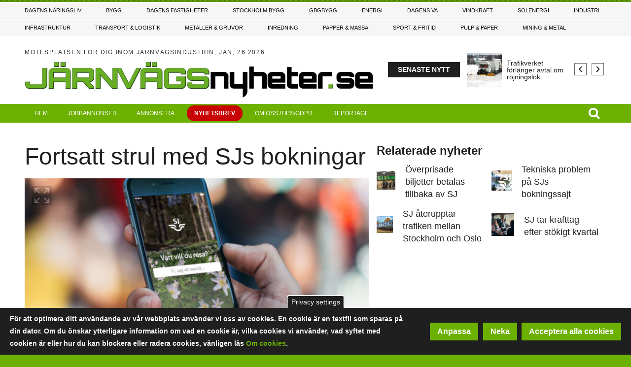

--- FILE ---
content_type: text/html; charset=UTF-8
request_url: https://www.jarnvagsnyheter.se/20221110/13979/fortsatt-strul-med-sjs-bokningar
body_size: 26967
content:
<!DOCTYPE html>
<html lang="sv" dir="ltr" prefix="og: https://ogp.me/ns#">
  <head>

    <!-- Google Tag Manager -->
    <script>(function(w,d,s,l,i){w[l]=w[l]||[];w[l].push({'gtm.start':
    new Date().getTime(),event:'gtm.js'});var f=d.getElementsByTagName(s)[0],
    j=d.createElement(s),dl=l!='dataLayer'?'&l='+l:'';j.async=true;j.src=
    'https://www.googletagmanager.com/gtm.js?id='+i+dl;f.parentNode.insertBefore(j,f);
    })(window,document,'script','dataLayer','GTM-WPXWZ7Q');</script>
    <!-- End Google Tag Manager -->

    <meta charset="utf-8" />
<meta property="og:image" content="https://www.jarnvagsnyheter.se/sites/default/files/styles/content_media_slider/public/media-cover-images/sj_2.png?h=ceb07b09&amp;itok=mQIb3DaR" />
<meta name="description" content="SJ:s tekniska problem har gått in på andra dygnet. Antalet personer som kan boka biljetter begränsas för att systemet ska klara av trycket. Det rapporterar DN – Vi kommer inte att släppa på helt innan vi ser att allt fungerar, säger presskommunikatör Jonas Olsson till tidningen. SJ noterar 1,2 miljoner besök på sajten och i appen första dygnet, jämfört med 440 000 besök vid biljettsläppet inför jul förra hösten. Det handlar inte om unika besökare, utan samma person kan ha räknats flera gånger." />
<link rel="canonical" href="https://www.jarnvagsnyheter.se/20221110/13979/fortsatt-strul-med-sjs-bokningar" />
<meta property="og:url" content="https://www.jarnvagsnyheter.se/20221110/13979/fortsatt-strul-med-sjs-bokningar" />
<meta property="og:title" content="Fortsatt strul med SJs bokningar" />
<meta property="og:description" content="SJ:s tekniska problem har gått in på andra dygnet. Antalet personer som kan boka biljetter begränsas för att systemet ska klara av trycket. Det rapporterar DN – Vi kommer inte att släppa på helt innan vi ser att allt fungerar, säger presskommunikatör Jonas Olsson till tidningen. SJ noterar 1,2 miljoner besök på sajten och i appen första dygnet, jämfört med 440 000 besök vid biljettsläppet inför jul förra hösten. Det handlar inte om unika besökare, utan samma person kan ha räknats flera gånger." />
<meta name="Generator" content="Drupal 10 (https://www.drupal.org)" />
<meta name="MobileOptimized" content="width" />
<meta name="HandheldFriendly" content="true" />
<meta name="viewport" content="width=device-width, initial-scale=1.0" />
<style>div#sliding-popup, div#sliding-popup .eu-cookie-withdraw-banner, .eu-cookie-withdraw-tab {background: #1e1f1e} div#sliding-popup.eu-cookie-withdraw-wrapper { background: transparent; } #sliding-popup h1, #sliding-popup h2, #sliding-popup h3, #sliding-popup p, #sliding-popup label, #sliding-popup div, .eu-cookie-compliance-more-button, .eu-cookie-compliance-secondary-button, .eu-cookie-withdraw-tab { color: #ffffff;} .eu-cookie-withdraw-tab { border-color: #ffffff;}</style>
<script type="text/javascript">
// Initialize the google variables.
var googletag = googletag || {};
googletag.cmd = googletag.cmd || [];
// Add a place to store the slot name variable.
googletag.slots = googletag.slots || {};
(function() {
  var useSSL = "https:" == document.location.protocol;
  var src = (useSSL ? 'https:' : 'http:') + '//www.googletagservices.com/tag/js/gpt.js';
  //window.print('<scr' + 'ipt src="' + src + '"></scr' + 'ipt>');
})();
</script>
<script src="https://www.googletagservices.com/tag/js/gpt.js" ></script><script type="text/javascript">
var width = window.innerWidth || document.documentElement.clientWidth;
var margin = 50; // Marginal på vardera sidan

function adjustAdSize(adId, adSize) {
  var totalWidthNeeded = adSize[0] + margin * 2;
  if (width < totalWidthNeeded) {
    // Gäller för 'Widescreen', 'medium_desktop_widescreen', och 'mini_desktop_widescreen'
    if (['Widescreen', 'medium_desktop_widescreen', 'mini_desktop_widescreen'].includes(adId)) {
      if (width >= 1046 + margin * 2) {
        return [1046, 253]; // medium_desktop_widescreen
      } else if (width >= 851 + margin * 2) {
        return [851, 204]; // mini_desktop_widescreen
      } else {
        // Justera bredden så att den passar inom skärmens bredd
        return [width - margin * 2, adSize[1]]; // Använd ursprunglig höjd
      }
    }
  }
  return adSize; // Ingen justering behövs
}

function defineSlot(slot) {
  var adjustedSize = adjustAdSize(slot.id, JSON.parse(slot.size));
  googletag.slots[slot.id] = googletag.defineSlot("/188198229/" + slot.id, adjustedSize, slot.tag).addService(googletag.pubads());
}

// Loopar för varje skärmstorlekskategori
if (width < 768) {
      defineSlot({"id":"mobile_topbanner","size":"[288, 300]","tag":"dfp-tag-mobile_topbanner"});
      defineSlot({"id":"mobile_modul_1","size":"[288, 300]","tag":"dfp-tag-mobile_modul_1"});
      defineSlot({"id":"mobile_modul_2","size":"[288, 300]","tag":"dfp-tag-mobile_modul_2"});
      defineSlot({"id":"mobile_modul_3","size":"[288, 300]","tag":"dfp-tag-mobile_modul_3"});
      defineSlot({"id":"mobile_modul_4","size":"[288, 300]","tag":"dfp-tag-mobile_modul_4"});
      defineSlot({"id":"mobile_before_list_1","size":"[288, 300]","tag":"dfp-tag-mobile_before_list_1"});
      defineSlot({"id":"Takeover02","size":"[768, 900]","tag":"dfp-tag-Takeover02"});
      defineSlot({"id":"Takeover04","size":"[768, 100]","tag":"dfp-tag-Takeover04"});
      defineSlot({"id":"mobile_before_list_2","size":"[288, 300]","tag":"dfp-tag-mobile_before_list_2"});
      defineSlot({"id":"mobile_before_artikel","size":"[288, 250]","tag":"dfp-tag-mobile_before_artikel"});
      defineSlot({"id":"mobile_tema_topbanner","size":"[288, 100]","tag":"dfp-tag-mobile_tema_topbanner"});
      defineSlot({"id":"mobile_tema_inside_box","size":"[288, 100]","tag":"dfp-tag-mobile_tema_inside_box"});
  }
else if (width >= 768 && width < 960) {
      defineSlot({"id":"Takeover01","size":"[2600, 1000]","tag":"dfp-tag-Takeover01"});
      defineSlot({"id":"Takeover03","size":"[2600, 250]","tag":"dfp-tag-Takeover03"});
      defineSlot({"id":"mini_desktop_widescreen","size":"[851, 204]","tag":"dfp-tag-mini_desktop_widescreen"});
      defineSlot({"id":"button_1","size":"[117, 30]","tag":"dfp-tag-button_1"});
      defineSlot({"id":"button_2","size":"[117, 30]","tag":"dfp-tag-button_2"});
      defineSlot({"id":"button_3","size":"[117, 30]","tag":"dfp-tag-button_3"});
      defineSlot({"id":"button_4","size":"[117, 30]","tag":"dfp-tag-button_4"});
      defineSlot({"id":"button_5","size":"[117, 30]","tag":"dfp-tag-button_5"});
      defineSlot({"id":"button_6","size":"[117, 30]","tag":"dfp-tag-button_6"});
      defineSlot({"id":"button_7","size":"[117, 30]","tag":"dfp-tag-button_7"});
      defineSlot({"id":"button_8","size":"[117, 30]","tag":"dfp-tag-button_8"});
      defineSlot({"id":"button_9","size":"[117, 30]","tag":"dfp-tag-button_9"});
      defineSlot({"id":"button_10","size":"[117, 30]","tag":"dfp-tag-button_10"});
      defineSlot({"id":"narrow_topbanner","size":"[668, 300]","tag":"dfp-tag-narrow_topbanner"});
      defineSlot({"id":"narrow_module_upper_1","size":"[668, 350]","tag":"dfp-tag-narrow_module_upper_1"});
      defineSlot({"id":"narrow_module_upper_2","size":"[668, 350]","tag":"dfp-tag-narrow_module_upper_2"});
      defineSlot({"id":"narrow_module_upper_3","size":"[668, 350]","tag":"dfp-tag-narrow_module_upper_3"});
      defineSlot({"id":"narrow_module_lower_1","size":"[668, 270]","tag":"dfp-tag-narrow_module_lower_1"});
      defineSlot({"id":"narrow_module_lower_2","size":"[668, 270]","tag":"dfp-tag-narrow_module_lower_2"});
      defineSlot({"id":"narrow_module_lower_3","size":"[668, 270]","tag":"dfp-tag-narrow_module_lower_3"});
      defineSlot({"id":"narrow_module_lower_4","size":"[668, 270]","tag":"dfp-tag-narrow_module_lower_4"});
      defineSlot({"id":"narrow_module_lower_5","size":"[668, 270]","tag":"dfp-tag-narrow_module_lower_5"});
      defineSlot({"id":"narrow_tema_topbanner","size":"[668, 100]","tag":"dfp-tag-narrow_tema_topbanner"});
      defineSlot({"id":"narrow_tema_inside_box","size":"[262, 270]","tag":"dfp-tag-narrow_tema_inside_box"});
  }
else if (width >= 960 && width < 1150) {
      defineSlot({"id":"mini_desktop_superpanorama","size":"[851, 204]","tag":"dfp-tag-mini_desktop_superpanorama"});
      defineSlot({"id":"medium_desktop_widescreen","size":"[1046, 253]","tag":"dfp-tag-medium_desktop_widescreen"});
      defineSlot({"id":"button_1","size":"[117, 30]","tag":"dfp-tag-button_1"});
      defineSlot({"id":"button_2","size":"[117, 30]","tag":"dfp-tag-button_2"});
      defineSlot({"id":"button_3","size":"[117, 30]","tag":"dfp-tag-button_3"});
      defineSlot({"id":"button_4","size":"[117, 30]","tag":"dfp-tag-button_4"});
      defineSlot({"id":"button_5","size":"[117, 30]","tag":"dfp-tag-button_5"});
      defineSlot({"id":"button_6","size":"[117, 30]","tag":"dfp-tag-button_6"});
      defineSlot({"id":"button_7","size":"[117, 30]","tag":"dfp-tag-button_7"});
      defineSlot({"id":"button_8","size":"[117, 30]","tag":"dfp-tag-button_8"});
      defineSlot({"id":"button_9","size":"[117, 30]","tag":"dfp-tag-button_9"});
      defineSlot({"id":"skyscraper","size":"[250, 634]","tag":"dfp-tag-skyscraper"});
      defineSlot({"id":"Takeover01","size":"[2600, 1000]","tag":"dfp-tag-Takeover01"});
      defineSlot({"id":"Takeover03","size":"[2600, 250]","tag":"dfp-tag-Takeover03"});
      defineSlot({"id":"mini_desktop_superbanner","size":"[417, 278]","tag":"dfp-tag-mini_desktop_superbanner"});
      defineSlot({"id":"outsider_1","size":"[250, 360]","tag":"dfp-tag-outsider_1"});
      defineSlot({"id":"outsider_2","size":"[250, 360]","tag":"dfp-tag-outsider_2"});
      defineSlot({"id":"outsider_3","size":"[250, 360]","tag":"dfp-tag-outsider_3"});
      defineSlot({"id":"outsider_4","size":"[250, 360]","tag":"dfp-tag-outsider_4"});
      defineSlot({"id":"outsider_5","size":"[250, 360]","tag":"dfp-tag-outsider_5"});
      defineSlot({"id":"outsider_6","size":"[250, 360]","tag":"dfp-tag-outsider_6"});
      defineSlot({"id":"outsider_7","size":"[250, 360]","tag":"dfp-tag-outsider_7"});
      defineSlot({"id":"outsider_8","size":"[250, 360]","tag":"dfp-tag-outsider_8"});
      defineSlot({"id":"outsider_9","size":"[250, 360]","tag":"dfp-tag-outsider_9"});
      defineSlot({"id":"outsider_10","size":"[250, 360]","tag":"dfp-tag-outsider_10"});
      defineSlot({"id":"outsider_11","size":"[250, 360]","tag":"dfp-tag-outsider_11"});
      defineSlot({"id":"outsider_12","size":"[250, 360]","tag":"dfp-tag-outsider_12"});
      defineSlot({"id":"outsider_13","size":"[250, 360]","tag":"dfp-tag-outsider_13"});
      defineSlot({"id":"outsider_14","size":"[250, 360]","tag":"dfp-tag-outsider_14"});
      defineSlot({"id":"outsider_15","size":"[250, 360]","tag":"dfp-tag-outsider_15"});
      defineSlot({"id":"outsider_16","size":"[250, 360]","tag":"dfp-tag-outsider_16"});
      defineSlot({"id":"outsider_17","size":"[250, 360]","tag":"dfp-tag-outsider_17"});
      defineSlot({"id":"outsider_18","size":"[250, 360]","tag":"dfp-tag-outsider_18"});
      defineSlot({"id":"outsider_19","size":"[250, 360]","tag":"dfp-tag-outsider_19"});
      defineSlot({"id":"outsider_20","size":"[250, 360]","tag":"dfp-tag-outsider_20"});
      defineSlot({"id":"outsider_21","size":"[250, 360]","tag":"dfp-tag-outsider_21"});
      defineSlot({"id":"outsider_22","size":"[250, 360]","tag":"dfp-tag-outsider_22"});
      defineSlot({"id":"outsider_23","size":"[250, 360]","tag":"dfp-tag-outsider_23"});
      defineSlot({"id":"outsider_24","size":"[250, 360]","tag":"dfp-tag-outsider_24"});
      defineSlot({"id":"outsider_25","size":"[250, 360]","tag":"dfp-tag-outsider_25"});
      defineSlot({"id":"outsider_26","size":"[250, 360]","tag":"dfp-tag-outsider_26"});
      defineSlot({"id":"outsider_27","size":"[250, 360]","tag":"dfp-tag-outsider_27"});
      defineSlot({"id":"outsider_28","size":"[250, 360]","tag":"dfp-tag-outsider_28"});
      defineSlot({"id":"outsider_29","size":"[250, 360]","tag":"dfp-tag-outsider_29"});
      defineSlot({"id":"outsider_30","size":"[250, 360]","tag":"dfp-tag-outsider_30"});
      defineSlot({"id":"outsider_31","size":"[250, 360]","tag":"dfp-tag-outsider_31"});
      defineSlot({"id":"outsider_32","size":"[250, 360]","tag":"dfp-tag-outsider_32"});
      defineSlot({"id":"outsider_33","size":"[250, 360]","tag":"dfp-tag-outsider_33"});
      defineSlot({"id":"outsider_34","size":"[250, 360]","tag":"dfp-tag-outsider_34"});
      defineSlot({"id":"outsider_35","size":"[250, 360]","tag":"dfp-tag-outsider_35"});
      defineSlot({"id":"outsider_36","size":"[250, 360]","tag":"dfp-tag-outsider_36"});
      defineSlot({"id":"outsider_37","size":"[250, 360]","tag":"dfp-tag-outsider_37"});
      defineSlot({"id":"outsider_38","size":"[250, 360]","tag":"dfp-tag-outsider_38"});
      defineSlot({"id":"outsider_39","size":"[250, 360]","tag":"dfp-tag-outsider_39"});
      defineSlot({"id":"outsider_40","size":"[250, 360]","tag":"dfp-tag-outsider_40"});
      defineSlot({"id":"outsider_41","size":"[250, 360]","tag":"dfp-tag-outsider_41"});
      defineSlot({"id":"outsider_42","size":"[250, 360]","tag":"dfp-tag-outsider_42"});
      defineSlot({"id":"outsider_43","size":"[250, 360]","tag":"dfp-tag-outsider_43"});
      defineSlot({"id":"outsider_44","size":"[250, 360]","tag":"dfp-tag-outsider_44"});
      defineSlot({"id":"outsider_45","size":"[250, 360]","tag":"dfp-tag-outsider_45"});
      defineSlot({"id":"outsider_46","size":"[250, 360]","tag":"dfp-tag-outsider_46"});
      defineSlot({"id":"outsider_47","size":"[250, 360]","tag":"dfp-tag-outsider_47"});
      defineSlot({"id":"outsider_48","size":"[250, 360]","tag":"dfp-tag-outsider_48"});
      defineSlot({"id":"outsider_49","size":"[250, 360]","tag":"dfp-tag-outsider_49"});
      defineSlot({"id":"outsider_50","size":"[250, 360]","tag":"dfp-tag-outsider_50"});
      defineSlot({"id":"outsider_51","size":"[250, 360]","tag":"dfp-tag-outsider_51"});
      defineSlot({"id":"outsider_52","size":"[250, 360]","tag":"dfp-tag-outsider_52"});
      defineSlot({"id":"outsider_53","size":"[250, 360]","tag":"dfp-tag-outsider_53"});
      defineSlot({"id":"outsider_54","size":"[250, 360]","tag":"dfp-tag-outsider_54"});
      defineSlot({"id":"outsider_55","size":"[250, 360]","tag":"dfp-tag-outsider_55"});
      defineSlot({"id":"mini_desktop_insider_1","size":"[238, 169]","tag":"dfp-tag-mini_desktop_insider_1"});
      defineSlot({"id":"mini_desktop_insider_2","size":"[238, 169]","tag":"dfp-tag-mini_desktop_insider_2"});
      defineSlot({"id":"mini_desktop_insider_3","size":"[238, 169]","tag":"dfp-tag-mini_desktop_insider_3"});
      defineSlot({"id":"mini_desktop_insider_4","size":"[238, 169]","tag":"dfp-tag-mini_desktop_insider_4"});
      defineSlot({"id":"mini_desktop_insider_5","size":"[238, 169]","tag":"dfp-tag-mini_desktop_insider_5"});
      defineSlot({"id":"mini_desktop_modul_ovre","size":"[418, 198]","tag":"dfp-tag-mini_desktop_modul_ovre"});
      defineSlot({"id":"mini_desktop_modul_nedre","size":"[418, 198]","tag":"dfp-tag-mini_desktop_modul_nedre"});
      defineSlot({"id":"mini_desktop_artikel","size":"[343, 443]","tag":"dfp-tag-mini_desktop_artikel"});
      defineSlot({"id":"mini_desktop_artikel2","size":"[343, 443]","tag":"dfp-tag-mini_desktop_artikel2"});
      defineSlot({"id":"mini_desktop_tema_topbanner","size":"[405, 68]","tag":"dfp-tag-mini_desktop_tema_topbanner"});
      defineSlot({"id":"mini_desktop_tema_inside_box","size":"[165, 167]","tag":"dfp-tag-mini_desktop_tema_inside_box"});
  }
else if (width >= 1150 && width < 1330) {
      defineSlot({"id":"medium_desktop_superpanorama","size":"[1046, 253]","tag":"dfp-tag-medium_desktop_superpanorama"});
      defineSlot({"id":"Widescreen","size":"[1242, 150]","tag":"dfp-tag-Widescreen"});
      defineSlot({"id":"button_1","size":"[117, 30]","tag":"dfp-tag-button_1"});
      defineSlot({"id":"button_2","size":"[117, 30]","tag":"dfp-tag-button_2"});
      defineSlot({"id":"button_3","size":"[117, 30]","tag":"dfp-tag-button_3"});
      defineSlot({"id":"button_4","size":"[117, 30]","tag":"dfp-tag-button_4"});
      defineSlot({"id":"button_5","size":"[117, 30]","tag":"dfp-tag-button_5"});
      defineSlot({"id":"button_6","size":"[117, 30]","tag":"dfp-tag-button_6"});
      defineSlot({"id":"button_7","size":"[117, 30]","tag":"dfp-tag-button_7"});
      defineSlot({"id":"button_8","size":"[117, 30]","tag":"dfp-tag-button_8"});
      defineSlot({"id":"button_9","size":"[117, 30]","tag":"dfp-tag-button_9"});
      defineSlot({"id":"Takeover01","size":"[2600, 1000]","tag":"dfp-tag-Takeover01"});
      defineSlot({"id":"Takeover03","size":"[2600, 250]","tag":"dfp-tag-Takeover03"});
      defineSlot({"id":"skyscraper","size":"[250, 634]","tag":"dfp-tag-skyscraper"});
      defineSlot({"id":"medium_desktop_module_upper","size":"[480, 227]","tag":"dfp-tag-medium_desktop_module_upper"});
      defineSlot({"id":"medium_desktop_superbanner","size":"[519, 345]","tag":"dfp-tag-medium_desktop_superbanner"});
      defineSlot({"id":"outsider_1","size":"[250, 360]","tag":"dfp-tag-outsider_1"});
      defineSlot({"id":"outsider_2","size":"[250, 360]","tag":"dfp-tag-outsider_2"});
      defineSlot({"id":"outsider_3","size":"[250, 360]","tag":"dfp-tag-outsider_3"});
      defineSlot({"id":"outsider_4","size":"[250, 360]","tag":"dfp-tag-outsider_4"});
      defineSlot({"id":"outsider_5","size":"[250, 360]","tag":"dfp-tag-outsider_5"});
      defineSlot({"id":"outsider_6","size":"[250, 360]","tag":"dfp-tag-outsider_6"});
      defineSlot({"id":"outsider_7","size":"[250, 360]","tag":"dfp-tag-outsider_7"});
      defineSlot({"id":"outsider_8","size":"[250, 360]","tag":"dfp-tag-outsider_8"});
      defineSlot({"id":"outsider_9","size":"[250, 360]","tag":"dfp-tag-outsider_9"});
      defineSlot({"id":"outsider_10","size":"[250, 360]","tag":"dfp-tag-outsider_10"});
      defineSlot({"id":"outsider_11","size":"[250, 360]","tag":"dfp-tag-outsider_11"});
      defineSlot({"id":"outsider_12","size":"[250, 360]","tag":"dfp-tag-outsider_12"});
      defineSlot({"id":"outsider_13","size":"[250, 360]","tag":"dfp-tag-outsider_13"});
      defineSlot({"id":"outsider_14","size":"[250, 360]","tag":"dfp-tag-outsider_14"});
      defineSlot({"id":"outsider_15","size":"[250, 360]","tag":"dfp-tag-outsider_15"});
      defineSlot({"id":"outsider_16","size":"[250, 360]","tag":"dfp-tag-outsider_16"});
      defineSlot({"id":"outsider_17","size":"[250, 360]","tag":"dfp-tag-outsider_17"});
      defineSlot({"id":"outsider_18","size":"[250, 360]","tag":"dfp-tag-outsider_18"});
      defineSlot({"id":"outsider_19","size":"[250, 360]","tag":"dfp-tag-outsider_19"});
      defineSlot({"id":"outsider_20","size":"[250, 360]","tag":"dfp-tag-outsider_20"});
      defineSlot({"id":"outsider_21","size":"[250, 360]","tag":"dfp-tag-outsider_21"});
      defineSlot({"id":"outsider_22","size":"[250, 360]","tag":"dfp-tag-outsider_22"});
      defineSlot({"id":"outsider_23","size":"[250, 360]","tag":"dfp-tag-outsider_23"});
      defineSlot({"id":"outsider_24","size":"[250, 360]","tag":"dfp-tag-outsider_24"});
      defineSlot({"id":"outsider_25","size":"[250, 360]","tag":"dfp-tag-outsider_25"});
      defineSlot({"id":"outsider_26","size":"[250, 360]","tag":"dfp-tag-outsider_26"});
      defineSlot({"id":"outsider_27","size":"[250, 360]","tag":"dfp-tag-outsider_27"});
      defineSlot({"id":"outsider_28","size":"[250, 360]","tag":"dfp-tag-outsider_28"});
      defineSlot({"id":"outsider_29","size":"[250, 360]","tag":"dfp-tag-outsider_29"});
      defineSlot({"id":"outsider_30","size":"[250, 360]","tag":"dfp-tag-outsider_30"});
      defineSlot({"id":"outsider_31","size":"[250, 360]","tag":"dfp-tag-outsider_31"});
      defineSlot({"id":"outsider_32","size":"[250, 360]","tag":"dfp-tag-outsider_32"});
      defineSlot({"id":"outsider_33","size":"[250, 360]","tag":"dfp-tag-outsider_33"});
      defineSlot({"id":"outsider_34","size":"[250, 360]","tag":"dfp-tag-outsider_34"});
      defineSlot({"id":"outsider_35","size":"[250, 360]","tag":"dfp-tag-outsider_35"});
      defineSlot({"id":"outsider_36","size":"[250, 360]","tag":"dfp-tag-outsider_36"});
      defineSlot({"id":"outsider_37","size":"[250, 360]","tag":"dfp-tag-outsider_37"});
      defineSlot({"id":"outsider_38","size":"[250, 360]","tag":"dfp-tag-outsider_38"});
      defineSlot({"id":"outsider_39","size":"[250, 360]","tag":"dfp-tag-outsider_39"});
      defineSlot({"id":"outsider_40","size":"[250, 360]","tag":"dfp-tag-outsider_40"});
      defineSlot({"id":"outsider_41","size":"[250, 360]","tag":"dfp-tag-outsider_41"});
      defineSlot({"id":"outsider_42","size":"[250, 360]","tag":"dfp-tag-outsider_42"});
      defineSlot({"id":"outsider_43","size":"[250, 360]","tag":"dfp-tag-outsider_43"});
      defineSlot({"id":"outsider_44","size":"[250, 360]","tag":"dfp-tag-outsider_44"});
      defineSlot({"id":"outsider_45","size":"[250, 360]","tag":"dfp-tag-outsider_45"});
      defineSlot({"id":"outsider_46","size":"[250, 360]","tag":"dfp-tag-outsider_46"});
      defineSlot({"id":"outsider_47","size":"[250, 360]","tag":"dfp-tag-outsider_47"});
      defineSlot({"id":"outsider_48","size":"[250, 360]","tag":"dfp-tag-outsider_48"});
      defineSlot({"id":"outsider_49","size":"[250, 360]","tag":"dfp-tag-outsider_49"});
      defineSlot({"id":"outsider_50","size":"[250, 360]","tag":"dfp-tag-outsider_50"});
      defineSlot({"id":"outsider_51","size":"[250, 360]","tag":"dfp-tag-outsider_51"});
      defineSlot({"id":"outsider_52","size":"[250, 360]","tag":"dfp-tag-outsider_52"});
      defineSlot({"id":"outsider_53","size":"[250, 360]","tag":"dfp-tag-outsider_53"});
      defineSlot({"id":"outsider_54","size":"[250, 360]","tag":"dfp-tag-outsider_54"});
      defineSlot({"id":"outsider_55","size":"[250, 360]","tag":"dfp-tag-outsider_55"});
      defineSlot({"id":"medium_desktop_insider_1","size":"[296, 253]","tag":"dfp-tag-medium_desktop_insider_1"});
      defineSlot({"id":"medium_desktop_insider_2","size":"[296, 253]","tag":"dfp-tag-medium_desktop_insider_2"});
      defineSlot({"id":"medium_desktop_insider_3","size":"[296, 253]","tag":"dfp-tag-medium_desktop_insider_3"});
      defineSlot({"id":"medium_desktop_insider_4","size":"[296, 253]","tag":"dfp-tag-medium_desktop_insider_4"});
      defineSlot({"id":"medium_desktop_insider_5","size":"[296, 253]","tag":"dfp-tag-medium_desktop_insider_5"});
      defineSlot({"id":"medium_desktop_module_lower","size":"[480, 227]","tag":"dfp-tag-medium_desktop_module_lower"});
      defineSlot({"id":"medium_desktop_artikel","size":"[425, 550]","tag":"dfp-tag-medium_desktop_artikel"});
      defineSlot({"id":"medium_desktop_artikel2","size":"[425, 550]","tag":"dfp-tag-medium_desktop_artikel2"});
      defineSlot({"id":"medium_desktop_tema_topbanner","size":"[514, 84]","tag":"dfp-tag-medium_desktop_tema_topbanner"});
      defineSlot({"id":"medium_desktop_tema_inside_box","size":"[156, 168]","tag":"dfp-tag-medium_desktop_tema_inside_box"});
  }
else {
      defineSlot({"id":"superpanorama","size":"[1242, 300]","tag":"dfp-tag-superpanorama"});
      defineSlot({"id":"Takeover01","size":"[2600, 1000]","tag":"dfp-tag-Takeover01"});
      defineSlot({"id":"Takeover03","size":"[2600, 250]","tag":"dfp-tag-Takeover03"});
      defineSlot({"id":"Widescreen","size":"[1242, 150]","tag":"dfp-tag-Widescreen"});
      defineSlot({"id":"button_1","size":"[117, 30]","tag":"dfp-tag-button_1"});
      defineSlot({"id":"button_2","size":"[117, 30]","tag":"dfp-tag-button_2"});
      defineSlot({"id":"button_3","size":"[117, 30]","tag":"dfp-tag-button_3"});
      defineSlot({"id":"button_4","size":"[117, 30]","tag":"dfp-tag-button_4"});
      defineSlot({"id":"button_5","size":"[117, 30]","tag":"dfp-tag-button_5"});
      defineSlot({"id":"button_6","size":"[117, 30]","tag":"dfp-tag-button_6"});
      defineSlot({"id":"button_7","size":"[117, 30]","tag":"dfp-tag-button_7"});
      defineSlot({"id":"button_8","size":"[117, 30]","tag":"dfp-tag-button_8"});
      defineSlot({"id":"button_9","size":"[117, 30]","tag":"dfp-tag-button_9"});
      defineSlot({"id":"skyscraper","size":"[250, 634]","tag":"dfp-tag-skyscraper"});
      defineSlot({"id":"superinsider_desktop","size":"[616, 410]","tag":"dfp-tag-superinsider_desktop"});
      defineSlot({"id":"module_upper","size":"[570, 270]","tag":"dfp-tag-module_upper"});
      defineSlot({"id":"outsider_1","size":"[250, 360]","tag":"dfp-tag-outsider_1"});
      defineSlot({"id":"outsider_2","size":"[250, 360]","tag":"dfp-tag-outsider_2"});
      defineSlot({"id":"outsider_3","size":"[250, 360]","tag":"dfp-tag-outsider_3"});
      defineSlot({"id":"outsider_4","size":"[250, 360]","tag":"dfp-tag-outsider_4"});
      defineSlot({"id":"outsider_5","size":"[250, 360]","tag":"dfp-tag-outsider_5"});
      defineSlot({"id":"outsider_6","size":"[250, 360]","tag":"dfp-tag-outsider_6"});
      defineSlot({"id":"outsider_7","size":"[250, 360]","tag":"dfp-tag-outsider_7"});
      defineSlot({"id":"outsider_8","size":"[250, 360]","tag":"dfp-tag-outsider_8"});
      defineSlot({"id":"outsider_9","size":"[250, 360]","tag":"dfp-tag-outsider_9"});
      defineSlot({"id":"outsider_10","size":"[250, 360]","tag":"dfp-tag-outsider_10"});
      defineSlot({"id":"outsider_11","size":"[250, 360]","tag":"dfp-tag-outsider_11"});
      defineSlot({"id":"outsider_12","size":"[250, 360]","tag":"dfp-tag-outsider_12"});
      defineSlot({"id":"outsider_13","size":"[250, 360]","tag":"dfp-tag-outsider_13"});
      defineSlot({"id":"outsider_14","size":"[250, 360]","tag":"dfp-tag-outsider_14"});
      defineSlot({"id":"outsider_15","size":"[250, 360]","tag":"dfp-tag-outsider_15"});
      defineSlot({"id":"outsider_16","size":"[250, 360]","tag":"dfp-tag-outsider_16"});
      defineSlot({"id":"outsider_17","size":"[250, 360]","tag":"dfp-tag-outsider_17"});
      defineSlot({"id":"outsider_18","size":"[250, 360]","tag":"dfp-tag-outsider_18"});
      defineSlot({"id":"outsider_19","size":"[250, 360]","tag":"dfp-tag-outsider_19"});
      defineSlot({"id":"outsider_20","size":"[250, 360]","tag":"dfp-tag-outsider_20"});
      defineSlot({"id":"outsider_21","size":"[250, 360]","tag":"dfp-tag-outsider_21"});
      defineSlot({"id":"outsider_22","size":"[250, 360]","tag":"dfp-tag-outsider_22"});
      defineSlot({"id":"outsider_23","size":"[250, 360]","tag":"dfp-tag-outsider_23"});
      defineSlot({"id":"outsider_24","size":"[250, 360]","tag":"dfp-tag-outsider_24"});
      defineSlot({"id":"outsider_25","size":"[250, 360]","tag":"dfp-tag-outsider_25"});
      defineSlot({"id":"outsider_26","size":"[250, 360]","tag":"dfp-tag-outsider_26"});
      defineSlot({"id":"outsider_27","size":"[250, 360]","tag":"dfp-tag-outsider_27"});
      defineSlot({"id":"outsider_28","size":"[250, 360]","tag":"dfp-tag-outsider_28"});
      defineSlot({"id":"outsider_29","size":"[250, 360]","tag":"dfp-tag-outsider_29"});
      defineSlot({"id":"outsider_30","size":"[250, 360]","tag":"dfp-tag-outsider_30"});
      defineSlot({"id":"outsider_31","size":"[250, 360]","tag":"dfp-tag-outsider_31"});
      defineSlot({"id":"outsider_32","size":"[250, 360]","tag":"dfp-tag-outsider_32"});
      defineSlot({"id":"outsider_33","size":"[250, 360]","tag":"dfp-tag-outsider_33"});
      defineSlot({"id":"outsider_34","size":"[250, 360]","tag":"dfp-tag-outsider_34"});
      defineSlot({"id":"outsider_35","size":"[250, 360]","tag":"dfp-tag-outsider_35"});
      defineSlot({"id":"outsider_36","size":"[250, 360]","tag":"dfp-tag-outsider_36"});
      defineSlot({"id":"outsider_37","size":"[250, 360]","tag":"dfp-tag-outsider_37"});
      defineSlot({"id":"outsider_38","size":"[250, 360]","tag":"dfp-tag-outsider_38"});
      defineSlot({"id":"outsider_39","size":"[250, 360]","tag":"dfp-tag-outsider_39"});
      defineSlot({"id":"outsider_40","size":"[250, 360]","tag":"dfp-tag-outsider_40"});
      defineSlot({"id":"outsider_41","size":"[250, 360]","tag":"dfp-tag-outsider_41"});
      defineSlot({"id":"outsider_42","size":"[250, 360]","tag":"dfp-tag-outsider_42"});
      defineSlot({"id":"outsider_43","size":"[250, 360]","tag":"dfp-tag-outsider_43"});
      defineSlot({"id":"outsider_44","size":"[250, 360]","tag":"dfp-tag-outsider_44"});
      defineSlot({"id":"outsider_45","size":"[250, 360]","tag":"dfp-tag-outsider_45"});
      defineSlot({"id":"outsider_46","size":"[250, 360]","tag":"dfp-tag-outsider_46"});
      defineSlot({"id":"outsider_47","size":"[250, 360]","tag":"dfp-tag-outsider_47"});
      defineSlot({"id":"outsider_48","size":"[250, 360]","tag":"dfp-tag-outsider_48"});
      defineSlot({"id":"outsider_49","size":"[250, 360]","tag":"dfp-tag-outsider_49"});
      defineSlot({"id":"outsider_50","size":"[250, 360]","tag":"dfp-tag-outsider_50"});
      defineSlot({"id":"outsider_51","size":"[250, 360]","tag":"dfp-tag-outsider_51"});
      defineSlot({"id":"outsider_52","size":"[250, 360]","tag":"dfp-tag-outsider_52"});
      defineSlot({"id":"outsider_53","size":"[250, 360]","tag":"dfp-tag-outsider_53"});
      defineSlot({"id":"outsider_54","size":"[250, 360]","tag":"dfp-tag-outsider_54"});
      defineSlot({"id":"outsider_55","size":"[250, 360]","tag":"dfp-tag-outsider_55"});
      defineSlot({"id":"insider_1","size":"[352, 300]","tag":"dfp-tag-insider_1"});
      defineSlot({"id":"insider_2","size":"[352, 300]","tag":"dfp-tag-insider_2"});
      defineSlot({"id":"insider_3","size":"[352, 300]","tag":"dfp-tag-insider_3"});
      defineSlot({"id":"insider_4","size":"[352, 300]","tag":"dfp-tag-insider_4"});
      defineSlot({"id":"insider_5","size":"[352, 300]","tag":"dfp-tag-insider_5"});
      defineSlot({"id":"module_lower","size":"[570, 270]","tag":"dfp-tag-module_lower"});
      defineSlot({"id":"artikel","size":"[505, 653]","tag":"dfp-tag-artikel"});
      defineSlot({"id":"artikel2","size":"[505, 653]","tag":"dfp-tag-artikel2"});
      defineSlot({"id":"before_artikel","size":"[505, 300]","tag":"dfp-tag-before_artikel"});
      defineSlot({"id":"tema_topbanner","size":"[610, 100]","tag":"dfp-tag-tema_topbanner"});
      defineSlot({"id":"tema_inside_box","size":"[189, 200]","tag":"dfp-tag-tema_inside_box"});
  }
</script>
<script type="text/javascript">
googletag.cmd.push(function() {
      googletag.pubads().enableAsyncRendering();
        //googletag.pubads().enableSingleRequest();
        googletag.pubads().collapseEmptyDivs();
      googletag.pubads().setTargeting('sites', ['jarnvagsnyheter.se']);
    });
googletag.enableServices();
</script>
<script type="application/ld+json">{
    "@context": "https://schema.org",
    "@graph": [
        {
            "@type": "NewsArticle",
            "name": "Fortsatt strul med SJs bokningar",
            "headline": "Fortsatt strul med SJs bokningar",
            "image": {
                "@type": "ImageObject",
                "representativeOfPage": "True",
                "url": "/sites/default/files/media-cover-images/sj_2.png"
            },
            "datePublished": "2022-11-10",
            "dateModified": "2022-11-10",
            "author": {
                "@type": "Person",
                "@id": "33",
                "name": "Peter Höök"
            },
            "publisher": {
                "@type": "Organization",
                "@id": "https://www.jarnvagsnyheter.se/",
                "name": "Järnvägsnyheter",
                "url": "https://www.jarnvagsnyheter.se/",
                "logo": {
                    "@type": "ImageObject",
                    "representativeOfPage": "True",
                    "url": "https://www.jarnvagsnyheter.se/sites/jarnvagsnyheter/themes/conventus_sub/jarnvagsnyheter_logo.jpg",
                    "width": "748",
                    "height": "102"
                }
            }
        }
    ]
}</script>
<link rel="icon" href="/sites/jarnvagsnyheter/themes/conventus_sub/favicon.ico" type="image/vnd.microsoft.icon" />

    <title>Fortsatt strul med SJs bokningar | JARNVAGSnyheter.se</title>
    <link rel="stylesheet" media="all" href="/sites/default/files/css/css_6C-VrxEL74w5X-T-f5abezBl3sqz7fzzcpOXDpPTSYA.css?delta=0&amp;language=sv&amp;theme=conventus_sub&amp;include=eJxtjlEOwyAMQy9Ey5FQCh5iC6Qi0K07_dohTf3Yj2O_yJK9lA2ldbULKYz_xciyEE_adk4lXh4ZqhShF1QknNUKG2pfiWe602uAIjUTpzcMSHen4hOxPf2wk1c16M6LPBKOk1dOVDzsP-gCbtS5maPekMfmLeGp9qtzltAZHw7zU9I" />
<link rel="stylesheet" media="all" href="/sites/default/files/css/css_YvDMy0mJ9n9x_SGNu7zvUO47E9sfpmRFE0Tz2AcqeGs.css?delta=1&amp;language=sv&amp;theme=conventus_sub&amp;include=eJxtjlEOwyAMQy9Ey5FQCh5iC6Qi0K07_dohTf3Yj2O_yJK9lA2ldbULKYz_xciyEE_adk4lXh4ZqhShF1QknNUKG2pfiWe602uAIjUTpzcMSHen4hOxPf2wk1c16M6LPBKOk1dOVDzsP-gCbtS5maPekMfmLeGp9qtzltAZHw7zU9I" />


    
  </head>
  <body class="path-node page-node-type-article takeover-enabled takeover-enabled2">

    <!-- Google Tag Manager (noscript) -->
    <noscript><iframe src="https://www.googletagmanager.com/ns.html?id=GTM-WPXWZ7Q"
    height="0" width="0" style="display:none;visibility:hidden"></iframe></noscript>
    <!-- End Google Tag Manager (noscript) -->

        <a href="#main-content" class="visually-hidden focusable skip-link">
      Hoppa till huvudinnehåll
    </a>

    
      <div id="dfp-tag-Takeover01" style="overflow:hidden; width: 100%; margin: 0 auto; text-align: center; position: static; top: 0;left: 0;background: #fff;">
        <script type="text/javascript">
          googletag.cmd.push(function() {
            googletag.display('dfp-tag-Takeover01');
          });
        </script>
      </div>

      <div id="dfp-tag-Takeover02" style="overflow:hidden; width: 100%; margin: 0 auto; text-align: center; position: static; top: 0;left: 0;background: #fff;">
        <script type="text/javascript">
          googletag.cmd.push(function() {
            googletag.display('dfp-tag-Takeover02');
          });
        </script>
      </div>

      <style>
        #dfp-tag-Takeover01 iframe{
          aspect-ratio: 26/10;
          border: 0;
          height: auto;
          width: 100%;
          max-height: 1000px;
        }
        #dfp-tag-Takeover02 iframe{
          aspect-ratio: 768/900;
          border: 0;
          height: auto;
          width: 100%;
          max-height: 600px;
        }
      </style>

    

    
      <div id="dfp-tag-Takeover03" style="overflow:hidden; width: 100%; margin: 0 auto; text-align: center; position: static; top: 0;left: 0;background: #fff;">
        <script type="text/javascript">
          googletag.cmd.push(function() {
            googletag.display('dfp-tag-Takeover03');
          });
        </script>
      </div>

      <div id="dfp-tag-Takeover04" style="overflow:hidden; width: 100%; margin: 0 auto; text-align: center; position: static; top: 0;left: 0;background: #fff;">
        <script type="text/javascript">
          googletag.cmd.push(function() {
            googletag.display('dfp-tag-Takeover04');
          });
        </script>
      </div>

      <style>
        #dfp-tag-Takeover03 iframe{
          aspect-ratio: 260/25;
          border: 0;
          height: auto;
          width: 100%;
          max-height: 250px;
        }
        #dfp-tag-Takeover04 iframe{
          aspect-ratio: 768/100;
          border: 0;
          height: auto;
          width: 100%;
          max-height: 100px;
        }
      </style>

    
    
      <div class="dialog-off-canvas-main-canvas" data-off-canvas-main-canvas>
    <div class="layout-container">

  <header role="banner">
          <div class="layout-sister-sites">  <div class="region region-sister-sites">
    <nav role="navigation" aria-labelledby="block-huvudmeny-menu" id="block-huvudmeny" class="block block-menu navigation menu--main">
  <div id="mainMenuMobileButton" class="menu-mobile-button">
    <div class="menu-icon-wrapper">
      <span class="menu-icon"></span>
      <span class="menu-icon"></span>
      <span class="menu-icon"></span>
    </div>
  </div>
  <div id="mainMenuMobileContent" class="menu-mobile-content">
              
              <ul class="menu">
                    <li class="menu-item">
        <a href="/" data-drupal-link-system-path="&lt;front&gt;">Hem</a>
              </li>
                <li class="menu-item">
        <a href="/jobbannonser" data-drupal-link-system-path="jobbannonser">Jobbannonser</a>
              </li>
                <li class="menu-item">
        <a href="mailto:annonsera@conventusmedia.se">Annonsera</a>
              </li>
                <li class="menu-item">
        <a href="/bli-medlem-jarnvagsnyheter" class="button-style" data-drupal-link-system-path="node/19">Nyhetsbrev</a>
              </li>
                <li class="menu-item">
        <a href="https://www.dagensnaringsliv.se/om-osstipsgdpr">Om oss /Tips/GDPR</a>
              </li>
                <li class="menu-item">
        <a href="/reportage" data-drupal-link-system-path="taxonomy/term/3883">Reportage</a>
              </li>
        </ul>
  


      </div>
</nav>

<div id="block-conventus-sub-brandssitesmenu" class="block block-block-content block-block-contentd8632843-b055-4619-af2f-1f4c2ef53b9c block--type-brands-menu">
  <div id="brandsMenuMobileButton" class="menu-mobile-button">Fler tidningar</div>
  <div id="brandsMenuMobileContent" class="menu-mobile-content">
          
      <div class="field field--name-field-brands-links field--type-link field--label-hidden field__items">
              <div class="field__item"><a href="http://www.dagensnaringsliv.se" target="_blank">Dagens Näringsliv</a></div>
              <div class="field__item"><a href="http://www.byggnyheter.se" target="_blank">Bygg</a></div>
              <div class="field__item"><a href="http://www.dagensfastigheter.se" target="_blank">Dagens Fastigheter</a></div>
              <div class="field__item"><a href="http://www.stockholmsbyggnyheter.se" target="_blank">Stockholm Bygg</a></div>
              <div class="field__item"><a href="http://www.goteborgsbyggnyheter.se" target="_blank">GBGbygg</a></div>
              <div class="field__item"><a href="http://www.energinyheter.se" target="_blank">Energi</a></div>
              <div class="field__item"><a href="https://www.dagensva.se" target="_blank">Dagens VA</a></div>
              <div class="field__item"><a href="http://www.vindkraftsnyheter.se" target="_blank">Vindkraft</a></div>
              <div class="field__item"><a href="http://www.solenerginyheter.se" target="_blank">Solenergi</a></div>
              <div class="field__item"><a href="http://www.industrinyheter.se" target="_blank">Industri</a></div>
              <div class="field__item"><a href="http://www.infrastrukturnyheter.se" target="_blank">Infrastruktur</a></div>
              <div class="field__item"><a href="http://www.transportochlogistik.se" target="_blank">Transport &amp; Logistik</a></div>
              <div class="field__item"><a href="http://www.metallerochgruvor.se" target="_blank">Metaller &amp; Gruvor</a></div>
              <div class="field__item"><a href="http://www.inredningsnyheter.se" target="_blank">Inredning</a></div>
              <div class="field__item"><a href="http://www.papperochmassa.se" target="_blank">Papper &amp; Massa</a></div>
              <div class="field__item"><a href="http://www.sportochfritidsnyheter.se" target="_blank">Sport &amp; Fritid</a></div>
              <div class="field__item"><a href="http://www.pulpapernews.com" target="_blank">Pulp &amp; Paper</a></div>
              <div class="field__item"><a href="http://www.miningmetalnews.com" target="_blank">Mining &amp; Metal</a></div>
          </div>
  
      </div>
</div>

  </div>
</div>
              <div class="layout-header">  <div class="region region-header">
    
<div id="block-dfptag-mobole-top" class="block block-conventus-dfp block-conventus-dfp-block">
  
    
      <div id="dfp-tag-mobile_topbanner">
  <script type="text/javascript">
    googletag.cmd.push(function() {
      googletag.display('dfp-tag-mobile_topbanner');
    });
  </script>
</div>

  </div>

<div id="block-conventus-sub-sitebranding" class="block block-system block-system-branding-block">
  
    
          <div class="text">
                    <div class="slogan">Mötesplatsen för dig inom järnvägsindustrin, jan, 26 2026</div>
          </div>
        <a href="/" title="Hem" rel="home" class="logo">
      <img src="/sites/jarnvagsnyheter/themes/conventus_sub/jarnvagsnyheter_logo.jpg" alt="Hem" />
    </a>
  </div>

<div class="views-element-container block block-views block-views-blockheader-articles-slider-header-articles-slider-block" id="block-conventus-sub-header-articles-slider-block">
  
    
      <div><div class="view view-header-articles-slider view-id-header_articles_slider view-display-id-header_articles_slider_block js-view-dom-id-0d20c0d9b6367ab10fbcec55d19b18d3e5b8c1c0e94d450bcebc02a50c9dadef">
  
    
      <div class="view-header">
      <h2>Senaste nytt</h2>
    </div>
      
      <div class="view-content">
      

  
        
  <div class="views-row">
    <a href="/20260126/18259/gamla-sj-tag-rullas-igen-beslutet-bakom-draget">
              <div class="slider-image">
          <img src="https://www.jarnvagsnyheter.se/sites/default/files/styles/article_header_slider/public/media-cover-images/x40.jpg?h=2848f5af&amp;itok=4ZoVkwDc&amp;u=1769429451" alt="SJ X40 mot Göteborg på Stockholms central. Foto: AleWi/Wikimediacommons/https://commons.wikimedia.org/wiki/File:SJ_X40,_Stockholm_C,_20230312.jpg" />
        </div>
            <div class="slider-title have-image">Gamla SJ-tåg rullas in igen – beslutet bakom draget</div>
    </a>
  </div>
  
        
  <div class="views-row">
    <a href="/20260126/18258/trafikverket-forlanger-avtal-om-rojningslok">
              <div class="slider-image">
          <img src="https://www.jarnvagsnyheter.se/sites/default/files/styles/article_header_slider/public/media-cover-images/railcare_2.jpg?h=8abcec71&amp;itok=Yw8mbZaD&amp;u=1769427636" alt="Röjningslok med snöplog. Pressfoto: Railcare" />
        </div>
            <div class="slider-title have-image">Trafikverket förlänger avtal om röjningslok</div>
    </a>
  </div>
  
        
  <div class="views-row">
    <a href="/20260126/18257/avverkningen-langs-norrbotniabanan-gar-i-nasta-fas">
              <div class="slider-image">
          <img src="https://www.jarnvagsnyheter.se/sites/default/files/styles/article_header_slider/public/media-cover-images/avverkningen_for_norrbotniabanan_fortsatter_2026.jpg?h=8b21b166&amp;itok=VTnGxdfT&amp;u=1769413543" alt="Totalt ska cirka 1 300 hektar skog röjas längs sträckan. Foto: Trafikverket" />
        </div>
            <div class="slider-title have-image">Avverkningen längs Norrbotniabanan går in i nästa fas</div>
    </a>
  </div>
  
        
  <div class="views-row">
    <a href="/20260123/18256/debatt-nattaget-kapas-trots-miljardtryck-pa-jarnvagen">
              <div class="slider-image">
          <img src="https://www.jarnvagsnyheter.se/sites/default/files/styles/article_header_slider/public/media-cover-images/nattoget_stockholm-narvik_2022.png?h=c7f4759f&amp;itok=YLbddVC9&amp;u=1769161364" alt="Nattåget Stockholm–Narvik vid Rombak. Foto: Kolbkorr - Own work, CC BY-SA 4.0, https://commons.wikimedia.org/w/index.php?curid=119911642/Wikimedia Commons" />
        </div>
            <div class="slider-title have-image">Debatt - Nattåget kapas trots miljardtryck på järnvägen</div>
    </a>
  </div>
  
        
  <div class="views-row">
    <a href="/20260123/18255/forslag-klart-uppsalas-nya-stationsbro">
              <div class="slider-image">
          <img src="https://www.jarnvagsnyheter.se/sites/default/files/styles/article_header_slider/public/media-cover-images/forslag_klart_for_uppsalas_nya_stationsbro_1.jpg?h=8f74817f&amp;itok=7r-aV_jp&amp;u=1769156396" alt="Norra bron kommer att underlätta för stora mängder resenärer att ta sig smidigt till och från spåren. Illustration: Sweco" />
        </div>
            <div class="slider-title have-image">Förslag klart för Uppsalas nya stationsbro</div>
    </a>
  </div>

    </div>
  
            <div class="view-footer">
      <div class="pager"><span class="prev">‹</span><span class="next">›</span></div>
    </div>
    </div>
</div>

  </div>

  </div>
</div>
      </header>

      <div class="layout-menu">  <div class="region region-menu">
    <nav role="navigation" aria-labelledby="block-conventus-sub-main-menu-menu" id="block-conventus-sub-main-menu" class="block block-menu navigation menu--main">
  <div id="mainMenuMobileButton" class="menu-mobile-button">
    <div class="menu-icon-wrapper">
      <span class="menu-icon"></span>
      <span class="menu-icon"></span>
      <span class="menu-icon"></span>
    </div>
  </div>
  <div id="mainMenuMobileContent" class="menu-mobile-content">
              
              <ul class="menu">
                    <li class="menu-item">
        <a href="/" data-drupal-link-system-path="&lt;front&gt;">Hem</a>
              </li>
                <li class="menu-item">
        <a href="/jobbannonser" data-drupal-link-system-path="jobbannonser">Jobbannonser</a>
              </li>
                <li class="menu-item">
        <a href="mailto:annonsera@conventusmedia.se">Annonsera</a>
              </li>
                <li class="menu-item">
        <a href="/bli-medlem-jarnvagsnyheter" class="button-style" data-drupal-link-system-path="node/19">Nyhetsbrev</a>
              </li>
                <li class="menu-item">
        <a href="https://www.dagensnaringsliv.se/om-osstipsgdpr">Om oss /Tips/GDPR</a>
              </li>
                <li class="menu-item">
        <a href="/reportage" data-drupal-link-system-path="taxonomy/term/3883">Reportage</a>
              </li>
        </ul>
  


      </div>
</nav>

<div class="views-exposed-form block block-views block-views-exposed-filter-blockconventus-search-search-page" data-drupal-selector="views-exposed-form-conventus-search-search-page" id="block-conventus-sub-exposedformconventus-searchsearch-page">
            
  <div class="search-opener"></div>

      <form action="/s%C3%B6k" method="get" id="views-exposed-form-conventus-search-search-page" accept-charset="UTF-8">
  <div class="form--inline clearfix">
  <div class="js-form-item form-item js-form-type-textfield form-type-textfield js-form-item-search form-item-search form-no-label">
        <input placeholder="Sökord" data-drupal-selector="edit-search" type="text" id="edit-search" name="search" value="" size="30" maxlength="128" class="form-text" />

        </div>
<div data-drupal-selector="edit-actions" class="form-actions js-form-wrapper form-wrapper" id="edit-actions"><input data-drupal-selector="edit-submit-conventus-search" type="submit" id="edit-submit-conventus-search" value="Sök" class="button js-form-submit form-submit" />
</div>

</div>

</form>

  </div>

<div class="views-exposed-form block block-views block-views-exposed-filter-blockconventus-search-search-page" data-drupal-selector="views-exposed-form-conventus-search-search-page" id="block-exposedformconventus-searchsearch-page">
            
  <div class="search-opener"></div>

      <form action="/s%C3%B6k" method="get" id="views-exposed-form-conventus-search-search-page" accept-charset="UTF-8">
  <div class="form--inline clearfix">
  <div class="js-form-item form-item js-form-type-textfield form-type-textfield js-form-item-search form-item-search form-no-label">
        <input placeholder="Sökord" data-drupal-selector="edit-search" type="text" id="edit-search--2" name="search" value="" size="30" maxlength="128" class="form-text" />

        </div>
<div data-drupal-selector="edit-actions" class="form-actions js-form-wrapper form-wrapper" id="edit-actions--2"><input data-drupal-selector="edit-submit-conventus-search-2" type="submit" id="edit-submit-conventus-search--2" value="Sök" class="button js-form-submit form-submit" />
</div>

</div>

</form>

  </div>

  </div>
</div>
  
      <div class="layout-breadcrumb"></div>
  
      <div class="layout-status">  <div class="region region-status">
    <div data-drupal-messages-fallback class="hidden"></div>

  </div>
</div>
  
  <div class="layout-content">
    <div class="conventus-article-layout">
      
      <main role="main">
        <a id="main-content" tabindex="-1"></a>
        <div class="layout-content">
            <div class="region region-content">
    
<div id="block-dfptagslist-2" class="block-dfp-tag-supernova block block-conventus-dfp block-conventus-dfp-list-block">
  
    
      <div class="dfp-list-block style-column"><div class="dfp-items"><div id="dfp-tag-narrow_topbanner">
  <script type="text/javascript">
    googletag.cmd.push(function() {
      googletag.display('dfp-tag-narrow_topbanner');
    });
  </script>
</div>
<div id="dfp-tag-mini_desktop_superpanorama">
  <script type="text/javascript">
    googletag.cmd.push(function() {
      googletag.display('dfp-tag-mini_desktop_superpanorama');
    });
  </script>
</div>
<div id="dfp-tag-medium_desktop_superpanorama">
  <script type="text/javascript">
    googletag.cmd.push(function() {
      googletag.display('dfp-tag-medium_desktop_superpanorama');
    });
  </script>
</div>
<div id="dfp-tag-superpanorama">
  <script type="text/javascript">
    googletag.cmd.push(function() {
      googletag.display('dfp-tag-superpanorama');
    });
  </script>
</div>
</div>
</div>
  </div>

<div id="block-dfptagsfromtolist" class="block block-conventus-dfp block-conventus-dfp-from-to-list-block">
  
    
      <div class="dfp-list-block style-row"><div class="dfp-items"><div id="dfp-tag-button_1">
  <script type="text/javascript">
    googletag.cmd.push(function() {
      googletag.display('dfp-tag-button_1');
    });
  </script>
</div>
<div id="dfp-tag-button_2">
  <script type="text/javascript">
    googletag.cmd.push(function() {
      googletag.display('dfp-tag-button_2');
    });
  </script>
</div>
<div id="dfp-tag-button_3">
  <script type="text/javascript">
    googletag.cmd.push(function() {
      googletag.display('dfp-tag-button_3');
    });
  </script>
</div>
<div id="dfp-tag-button_4">
  <script type="text/javascript">
    googletag.cmd.push(function() {
      googletag.display('dfp-tag-button_4');
    });
  </script>
</div>
<div id="dfp-tag-button_5">
  <script type="text/javascript">
    googletag.cmd.push(function() {
      googletag.display('dfp-tag-button_5');
    });
  </script>
</div>
<div id="dfp-tag-button_6">
  <script type="text/javascript">
    googletag.cmd.push(function() {
      googletag.display('dfp-tag-button_6');
    });
  </script>
</div>
<div id="dfp-tag-button_7">
  <script type="text/javascript">
    googletag.cmd.push(function() {
      googletag.display('dfp-tag-button_7');
    });
  </script>
</div>
<div id="dfp-tag-button_8">
  <script type="text/javascript">
    googletag.cmd.push(function() {
      googletag.display('dfp-tag-button_8');
    });
  </script>
</div>
<div id="dfp-tag-button_9">
  <script type="text/javascript">
    googletag.cmd.push(function() {
      googletag.display('dfp-tag-button_9');
    });
  </script>
</div>
<div id="dfp-tag-button_10">
  <script type="text/javascript">
    googletag.cmd.push(function() {
      googletag.display('dfp-tag-button_10');
    });
  </script>
</div>
</div>
</div>
  </div>

<div id="block-conventus-sub-page-title" class="block block-core block-page-title-block">
  
    
      


  </div>

<div id="block-conventus-sub-content" class="block block-system block-system-main-block">
  
    
          <div class="row row-3">
        <div class="col-1"><div class="block-region-row-3-col-1">
<div class="block block-conventus-base block-conventus-content-title-block">
  
    
      <div class="conventus-content-title"><h1>Fortsatt strul med SJs bokningar</h1></div>
  </div>

<div class="block block-conventus-base block-conventus-content-slider-block">
  
    
        <div class="conventus-content-slider-wrapper">
    <div class="conventus-slider"
         data-cycle-fx="scrollHorz"
         data-cycle-slides="> .cycle-item"
         data-cycle-pager=".cycle-pager"
         data-cycle-prev=".controller.prev"
         data-cycle-next=".controller.next"
         data-cycle-timeout="5000"
         data-cycle-pause-on-hover="true"
         data-cycle-auto-height="1"
         data-cycle-log="false">

              <div class="cycle-item image">
                      <div class="slider-image-holder">
              <img src="https://www.jarnvagsnyheter.se/sites/default/files/styles/content_media_slider/public/media-cover-images/sj_2.png?h=ceb07b09&amp;itok=mQIb3DaR&amp;u=1668084959" alt="SJ noterar 1,2 miljoner besök på sajten och i appen första dygnet. Foto: SJ" />
            </div>
            <div class="colorbox-open-button">
              <a class="conventus-colorbox" href="https://www.jarnvagsnyheter.se/sites/default/files/media-cover-images/sj_2.png" data-alt="SJ noterar 1,2 miljoner besök på sajten och i appen första dygnet. Foto: SJ"></a>
            </div>
                                <div class="title-text-wrapper">
              <div class="title-text">
                SJ noterar 1,2 miljoner besök på sajten och i appen första dygnet. Foto: SJ
              </div>
            </div>
                  </div>
          </div>
      </div>

  </div>

<div class="block block-ctools block-entity-viewnode">
  
    
      

<article class="node node--type-article node--view-mode-full">

  
    

  <div class="node__content">
          <div class="publish-info">
        <div class="share-links">
          <div class="fb-link"><a href="https://www.facebook.com/sharer/sharer.php?u=https://www.jarnvagsnyheter.se/20221110/13979/fortsatt-strul-med-sjs-bokningar"></a></div>
          <div class="mail-link"><a href="mailto:" class="email"></a></div>
        </div>
        <div class="author-date">
          <div class="info-label">Publicerad av</div>
          <div class="info"><a href="/user/33" target="_blank">Peter Höök</a> - 10 nov, 2022</div>
        </div>
      </div>
    
    
            <div class="clearfix text-formatted field field--name-body field--type-text-with-summary field--label-hidden field__item"><p>SJ:s tekniska problem har gått in på andra dygnet. Antalet personer som kan boka biljetter begränsas för att systemet ska klara av trycket. Det rapporterar DN</p>
<p>– Vi kommer inte att släppa på helt innan vi ser att allt fungerar, säger presskommunikatör Jonas Olsson till tidningen.</p>
<p>SJ noterar 1,2 miljoner besök på sajten och i appen första dygnet, jämfört med 440&nbsp;000 besök vid biljettsläppet inför jul förra hösten. Det handlar inte om unika besökare, utan samma person kan ha räknats flera gånger.</p>
<p>– Vi kan se att vi har haft en väldigt mycket större efterfrågan än förra året, när biljetterna släpptes i början av oktober. Det har varit en hög belastning som har gjort att systemet inte klarat av alla prisförfrågningar. Det är en förklaring, ingen ursäkt, säger Jonas Olsson.</p>
<p>Tills vidare släpper SJ bara igenom omkring 80 procent av de som besöker vill boka tågbiljetter. Dessutom görs begränsningar i hur många avgångar som dyker upp. Samtidigt klagar resenärer på att varje gång som bokningssidan uppdateras så blir biljetterna dyrare.</p>
<p>– Priserna ökar i takt med att folk köper biljetter, säger Jonas Olsson, presskommunikatör på SJ till DN.</p>
<p>&nbsp;</p>
</div>
      



    <div id="dfp-tag-before_artikel">
      <script type="text/javascript">
        googletag.cmd.push(function() {
          googletag.display('dfp-tag-before_artikel');
        });
      </script>
    </div>
    <div id="dfp-tag-mobile_before_artikel">
      <script type="text/javascript">
        googletag.cmd.push(function() {
          googletag.display('dfp-tag-mobile_before_artikel');
        });
      </script>
    </div>

    <style>
      @media screen and (min-width: 769px) and (max-width: 1330px) {
        #dfp-tag-before_artikel, #dfp-tag-mobile_before_artikel{
          display: none;
        }
      }
      @media screen and (min-width: 769px) {
        #dfp-tag-before_artikel::before{
          content: "annons";
          display: block;
          font-size: 10px;
          line-height: 14px;
          text-transform: uppercase;
          padding-left: 12px;
          background: url(/themes/conventus/images/ad-arrow.svg) no-repeat left 3px;
          background-size: 8px 8px;
        }
      }
      @media screen and (max-width: 768px) {
        #dfp-tag-mobile_before_artikel::before{
          content: "annons";
          display: block;
          font-size: 10px;
          line-height: 14px;
          text-transform: uppercase;
          padding-left: 12px;
          background: url(/themes/conventus/images/ad-arrow.svg) no-repeat left 3px;
          background-size: 8px 8px;
        }
      }
    </style>
  </div>

</article>

  </div>

<div role="complementary" class="block block-easy-social block-easy-social-block">
  
    
      
<ul class="easy_social_box clearfix " >
      <li class="easy_social-widget easy_social-widget-twitter"> <span class="easy-social facebook">
  <a href='https://twitter.com/share'  class="twitter-share-button">'Share on Twitter'</a>
</span> </li>
      <li class="easy_social-widget easy_social-widget-facebook"> <div class="easy-social facebook">
 <div   class="fb-like" data-href="https://www.jarnvagsnyheter.se/20221110/13979/fortsatt-strul-med-sjs-bokningar" data-share="true" data-width="100"></div>
</div> </li>
      <li class="easy_social-widget easy_social-widget-linkedin"> <div class="easy-social linkedin">
 <script   type="IN/Share" data-url="https://www.jarnvagsnyheter.se/20221110/13979/fortsatt-strul-med-sjs-bokningar"></script>
</div> </li>
  </ul>
  </div>

<div class="views-element-container block block-views block-views-blockconventus-related-news-read-more-block">
  
      <h2>Andra har också läst...</h2>
    
      <div><div class="view view-conventus-related-news view-id-conventus_related_news view-display-id-read_more_block js-view-dom-id-40b5ead93e896a25d87f9c232c8fcde0fcf7ede880f001cebaa0499cb1059407">
  
    
      
      <div class="view-content">
          <div class="views-row"><div class="views-field views-field-field-cover-image"><div class="field-content">  <a href="/20221021/13894/sj-slapper-julbiljetter" hreflang="sv"><img loading="lazy" src="/sites/default/files/styles/related_news_image/public/media-cover-images/sj_0.png?h=d3ca8e95&amp;itok=maMjENwf" width="245" height="245" class="image-style-related-news-image" />

</a>
</div></div><div class="views-field views-field-title"><span class="field-content"><a href="/20221021/13894/sj-slapper-julbiljetter" hreflang="sv">SJ släpper julbiljetter </a></span></div></div>
    <div class="views-row"><div class="views-field views-field-field-cover-image"><div class="field-content">  <a href="/20221020/13891/tagbiljetterna-till-julhelgen-obokbara" hreflang="sv"><img loading="lazy" src="/sites/default/files/styles/related_news_image/public/media-cover-images/sno.png?h=b5a6fdd4&amp;itok=UYobsoWx" width="245" height="245" class="image-style-related-news-image" />

</a>
</div></div><div class="views-field views-field-title"><span class="field-content"><a href="/20221020/13891/tagbiljetterna-till-julhelgen-obokbara" hreflang="sv">Tågbiljetterna till julhelgen obokbara</a></span></div></div>

    </div>
  
          </div>
</div>

  </div>
</div></div>
        <div class="col-2"><div class="block-region-row-3-col-2">
<div class="block block-conventus-dfp block-conventus-dfp-list-block">
  
    
      <div class="dfp-list-block style-column"><div class="dfp-items"><div id="dfp-tag-artikel">
  <script type="text/javascript">
    googletag.cmd.push(function() {
      googletag.display('dfp-tag-artikel');
    });
  </script>
</div>
<div id="dfp-tag-mini_desktop_artikel">
  <script type="text/javascript">
    googletag.cmd.push(function() {
      googletag.display('dfp-tag-mini_desktop_artikel');
    });
  </script>
</div>
<div id="dfp-tag-medium_desktop_artikel">
  <script type="text/javascript">
    googletag.cmd.push(function() {
      googletag.display('dfp-tag-medium_desktop_artikel');
    });
  </script>
</div>
</div>
</div>
  </div>

<div class="block block-conventus-dfp block-conventus-dfp-list-block">
  
    
      <div class="dfp-list-block style-column"><div class="dfp-items"><div id="dfp-tag-artikel2">
  <script type="text/javascript">
    googletag.cmd.push(function() {
      googletag.display('dfp-tag-artikel2');
    });
  </script>
</div>
<div id="dfp-tag-mini_desktop_artikel2">
  <script type="text/javascript">
    googletag.cmd.push(function() {
      googletag.display('dfp-tag-mini_desktop_artikel2');
    });
  </script>
</div>
<div id="dfp-tag-medium_desktop_artikel2">
  <script type="text/javascript">
    googletag.cmd.push(function() {
      googletag.display('dfp-tag-medium_desktop_artikel2');
    });
  </script>
</div>
</div>
</div>
  </div>

<div class="views-element-container block block-views block-views-blockconventus-related-news-related-news-block">
  
      <h2>Relaterade nyheter</h2>
    
      <div><div class="view view-conventus-related-news view-id-conventus_related_news view-display-id-related_news_block js-view-dom-id-9671e5e5c7a87d358febfdd2abe0cc145609d0c0a36ba928e006fb83081f90c4">
  
    
      
      <div class="view-content">
          <div class="views-row"><div class="views-field views-field-field-cover-image"><div class="field-content">  <a href="/20221121/13994/overprisade-biljetter-betalas-tillbaka-av-sj" hreflang="sv"><img loading="lazy" src="/sites/default/files/styles/related_news_image/public/media-cover-images/centralen.jpg?h=140710cd&amp;itok=2V_Z4sy9" width="245" height="245" class="image-style-related-news-image" />

</a>
</div></div><div class="views-field views-field-title"><span class="field-content"><a href="/20221121/13994/overprisade-biljetter-betalas-tillbaka-av-sj" hreflang="sv">Överprisade biljetter betalas tillbaka av SJ</a></span></div></div>
    <div class="views-row"><div class="views-field views-field-field-cover-image"><div class="field-content">  <a href="/20221109/13972/tekniska-problem-pa-sjs-bokningssajt" hreflang="sv"><img loading="lazy" src="/sites/default/files/styles/related_news_image/public/media-cover-images/sj_0.jpg?h=2443478a&amp;itok=XTOJ7gF4" width="245" height="245" class="image-style-related-news-image" />

</a>
</div></div><div class="views-field views-field-title"><span class="field-content"><a href="/20221109/13972/tekniska-problem-pa-sjs-bokningssajt" hreflang="sv">Tekniska problem på SJs bokningssajt</a></span></div></div>
    <div class="views-row"><div class="views-field views-field-field-cover-image"><div class="field-content">  <a href="/20221108/13964/sj-aterupptar-trafiken-mellan-stockholm-och-oslo" hreflang="sv"><img loading="lazy" src="/sites/default/files/styles/related_news_image/public/media-cover-images/oslo.png?h=0d66b50a&amp;itok=flloZu05" width="245" height="245" class="image-style-related-news-image" />

</a>
</div></div><div class="views-field views-field-title"><span class="field-content"><a href="/20221108/13964/sj-aterupptar-trafiken-mellan-stockholm-och-oslo" hreflang="sv">SJ återupptar trafiken mellan Stockholm och Oslo</a></span></div></div>
    <div class="views-row"><div class="views-field views-field-field-cover-image"><div class="field-content">  <a href="/20221028/13922/sj-tar-krafttag-efter-stokigt-kvartal" hreflang="sv"><img loading="lazy" src="/sites/default/files/styles/related_news_image/public/media-cover-images/sj_1.png?h=e2003964&amp;itok=-EA7MtpE" width="245" height="245" class="image-style-related-news-image" />

</a>
</div></div><div class="views-field views-field-title"><span class="field-content"><a href="/20221028/13922/sj-tar-krafttag-efter-stokigt-kvartal" hreflang="sv">SJ tar krafttag efter stökigt kvartal</a></span></div></div>

    </div>
  
          </div>
</div>

  </div>
</div></div>
    </div>

  </div>

  </div>

        </div>
      </main>

              <div class="row row-2">
          <div class="col-1">  <div class="region region-row-2-col-1">
    
<div class="views-element-container block block-views block-views-blockfrontpage-main-articles-frontpage-main-articles-block__article" id="block-views-block-frontpage-main-articles-0">
  
      <h2>Toppnyheter</h2>
    
      <div><div class="view view-frontpage-main-articles view-id-frontpage_main_articles view-display-id-frontpage_main_articles_block__article js-view-dom-id-b79f33c165fc79a3c7b7d91b8904840b1046aeb12a8a31c2e0db15663295007a">
  
    
      
      <div class="view-content">
      
  <div class="views-row article-main">
    <a href="/20260126/18259/gamla-sj-tag-rullas-igen-beslutet-bakom-draget">
      <div class="article-wrapper">
        <img src="https://www.jarnvagsnyheter.se/sites/default/files/styles/article_frontpage_large/public/media-cover-images/x40.jpg?h=2848f5af&amp;itok=14BtWeZr&amp;u=1769429451" alt="SJ X40 mot Göteborg på Stockholms central. Foto: AleWi/Wikimediacommons/https://commons.wikimedia.org/wiki/File:SJ_X40,_Stockholm_C,_20230312.jpg" />
        <div class="text-inner"><h2>Gamla SJ-tåg rullas in igen – beslutet bakom draget</h2></div>
      </div>
    </a>
  </div>

  <div class="views-columns-row">
          <div class="views-row article-small">
        <a href="/20260126/18258/trafikverket-forlanger-avtal-om-rojningslok">
          <div class="article-wrapper">
            <img src="https://www.jarnvagsnyheter.se/sites/default/files/styles/article_frontpage_small/public/media-cover-images/railcare_2.jpg?h=8abcec71&amp;itok=79dQ3x5f&amp;u=1769427636" alt="Röjningslok med snöplog. Pressfoto: Railcare" />
          </div>
          <div class="text-inner"><h2>Trafikverket förlänger avtal om röjningslok</h2></div>
        </a>
      </div>
          <div class="views-row article-small">
        <a href="/20260126/18257/avverkningen-langs-norrbotniabanan-gar-i-nasta-fas">
          <div class="article-wrapper">
            <img src="https://www.jarnvagsnyheter.se/sites/default/files/styles/article_frontpage_small/public/media-cover-images/avverkningen_for_norrbotniabanan_fortsatter_2026.jpg?h=8b21b166&amp;itok=KTnxnYTn&amp;u=1769413543" alt="Totalt ska cirka 1 300 hektar skog röjas längs sträckan. Foto: Trafikverket" />
          </div>
          <div class="text-inner"><h2>Avverkningen längs Norrbotniabanan går in i nästa fas</h2></div>
        </a>
      </div>
          <div class="views-row article-small">
        <a href="/20260123/18256/debatt-nattaget-kapas-trots-miljardtryck-pa-jarnvagen">
          <div class="article-wrapper">
            <img src="https://www.jarnvagsnyheter.se/sites/default/files/styles/article_frontpage_small/public/media-cover-images/nattoget_stockholm-narvik_2022.png?h=c7f4759f&amp;itok=XFSfi93N&amp;u=1769161364" alt="Nattåget Stockholm–Narvik vid Rombak. Foto: Kolbkorr - Own work, CC BY-SA 4.0, https://commons.wikimedia.org/w/index.php?curid=119911642/Wikimedia Commons" />
          </div>
          <div class="text-inner"><h2>Debatt - Nattåget kapas trots miljardtryck på järnvägen</h2></div>
        </a>
      </div>
          <div class="views-row article-small">
        <a href="/20260123/18255/forslag-klart-uppsalas-nya-stationsbro">
          <div class="article-wrapper">
            <img src="https://www.jarnvagsnyheter.se/sites/default/files/styles/article_frontpage_small/public/media-cover-images/forslag_klart_for_uppsalas_nya_stationsbro_1.jpg?h=8f74817f&amp;itok=G_uUvqVY&amp;u=1769156396" alt="Norra bron kommer att underlätta för stora mängder resenärer att ta sig smidigt till och från spåren. Illustration: Sweco" />
          </div>
          <div class="text-inner"><h2>Förslag klart för Uppsalas nya stationsbro</h2></div>
        </a>
      </div>
      </div>

    </div>
  
          </div>
</div>

  </div>

  </div>
</div>
          <div class="col-2">  <div class="region region-row-2-col-2">
    
<div id="block-conventus-dfp-block" class="block block-conventus-dfp block-conventus-dfp-block">
  
    
      <div id="dfp-tag-skyscraper">
  <script type="text/javascript">
    googletag.cmd.push(function() {
      googletag.display('dfp-tag-skyscraper');
    });
  </script>
</div>

  </div>

  </div>
</div>
        </div>
      
              <div class="row row-3-full">  <div class="region region-row-3-full">
    
<div id="block-dfptag" class="block block-conventus-dfp block-conventus-dfp-block">
  
    
      <div id="dfp-tag-Widescreen">
  <script type="text/javascript">
    googletag.cmd.push(function() {
      googletag.display('dfp-tag-Widescreen');
    });
  </script>
</div>

  </div>

<div id="block-dfptag-2" class="block block-conventus-dfp block-conventus-dfp-block">
  
    
      <div id="dfp-tag-medium_desktop_widescreen">
  <script type="text/javascript">
    googletag.cmd.push(function() {
      googletag.display('dfp-tag-medium_desktop_widescreen');
    });
  </script>
</div>

  </div>

<div id="block-dfptag-3" class="block block-conventus-dfp block-conventus-dfp-block">
  
    
      <div id="dfp-tag-mini_desktop_widescreen">
  <script type="text/javascript">
    googletag.cmd.push(function() {
      googletag.display('dfp-tag-mini_desktop_widescreen');
    });
  </script>
</div>

  </div>

  </div>
</div>
      
      <div class="row row-4">
        <div class="col-1">  <div class="region region-row-4-col-1">
    
<div id="block-dfptagslist" class="block block-conventus-dfp block-conventus-dfp-list-block">
  
    
      <div class="dfp-list-block style-column"><div class="dfp-items"><div id="dfp-tag-mobile_before_list_1">
  <script type="text/javascript">
    googletag.cmd.push(function() {
      googletag.display('dfp-tag-mobile_before_list_1');
    });
  </script>
</div>
<div id="dfp-tag-mobile_before_list_2">
  <script type="text/javascript">
    googletag.cmd.push(function() {
      googletag.display('dfp-tag-mobile_before_list_2');
    });
  </script>
</div>
</div>
</div>
  </div>

<div class="views-element-container block block-views block-views-blockconventus-frontpage-articles-list-large-small-list-block" id="block-views-block-frontpage-articles-list-large-small">
  
    
      <div><div class="view view-conventus-frontpage-articles-list view-id-conventus_frontpage_articles_list view-display-id-large_small_list_block js-view-dom-id-ce6d7a6803fd2af15f8105b100529dc11fd96fcbaf8aaf5c64da3c29205cfb7a">
  
    
      
      <div class="view-content">
      
      <div class="views-row">
              <a href="/20260123/18254/stort-jarnvagsavtal-klart-i-bergslagen" class="article-image-link">
          <div class="article-image">
            <img src="https://www.jarnvagsnyheter.se/sites/default/files/styles/article_frontpage_small/public/media-cover-images/stort_jarnvagsavtal_klart_i_bergslagen.png?h=d1cb525d&amp;itok=9jxcMh2N&amp;u=1769155400" class="big-image" alt="Enligt uppgifter från beställaren handlar det om en entreprenad med ett värde på cirka 238 miljoner kronor, där syftet är att höja standard, kapacitet och driftsäkerhet på en 17,5 kilometer lång sträcka. Foto: Nyab" />
            <img src="https://www.jarnvagsnyheter.se/sites/default/files/styles/related_news_image/public/media-cover-images/stort_jarnvagsavtal_klart_i_bergslagen.png?h=d1cb525d&amp;itok=V3nQhpiJ&amp;u=1769155400" class="small-image" alt="Enligt uppgifter från beställaren handlar det om en entreprenad med ett värde på cirka 238 miljoner kronor, där syftet är att höja standard, kapacitet och driftsäkerhet på en 17,5 kilometer lång sträcka. Foto: Nyab" />
          </div>
        </a>
      
      <div class="text-inner with-image">
        <div class="title"><a href="/20260123/18254/stort-jarnvagsavtal-klart-i-bergslagen"><h2>Stort järnvägsavtal klart i Bergslagen</h2></a></div>
        <div class="body">  <p>NYAB har tecknat ett omfattande avtal med Trafikverket för upprustning av Silverhöjdsspåret på sträckan Ställdalen–Grängesberg...</p>


</div>
      </div>

    </div>
      <div class="views-row">
              <a href="/20260123/18253/landvetters-tapp-okar-tag-lyfts-som-avgorande-atgard" class="article-image-link">
          <div class="article-image">
            <img src="https://www.jarnvagsnyheter.se/sites/default/files/styles/article_frontpage_small/public/media-cover-images/landvetter.jpg?h=d1cb525d&amp;itok=T66f4exA&amp;u=1769154154" class="big-image" alt="Landvetter. Pressbild: Swedavia" />
            <img src="https://www.jarnvagsnyheter.se/sites/default/files/styles/related_news_image/public/media-cover-images/landvetter.jpg?h=d1cb525d&amp;itok=nhc-q1Yj&amp;u=1769154154" class="small-image" alt="Landvetter. Pressbild: Swedavia" />
          </div>
        </a>
      
      <div class="text-inner with-image">
        <div class="title"><a href="/20260123/18253/landvetters-tapp-okar-tag-lyfts-som-avgorande-atgard"><h2>Landvetters tapp ökar – tåg lyfts som avgörande åtgärd</h2></a></div>
        <div class="body">  <p>Göteborg Landvetter Airport har återhämtat en del av sin internationella flygtrafik efter pandemin, men den...</p>


</div>
      </div>

    </div>
  
    </div>
  
          </div>
</div>

  </div>

<div id="block-conventus-dfp-list-block" class="block block-conventus-dfp block-conventus-dfp-list-block">
  
    
      <div class="dfp-list-block style-column"><div class="dfp-items"><div id="dfp-tag-mini_desktop_modul_ovre">
  <script type="text/javascript">
    googletag.cmd.push(function() {
      googletag.display('dfp-tag-mini_desktop_modul_ovre');
    });
  </script>
</div>
<div id="dfp-tag-medium_desktop_module_upper">
  <script type="text/javascript">
    googletag.cmd.push(function() {
      googletag.display('dfp-tag-medium_desktop_module_upper');
    });
  </script>
</div>
<div id="dfp-tag-mobile_modul_1">
  <script type="text/javascript">
    googletag.cmd.push(function() {
      googletag.display('dfp-tag-mobile_modul_1');
    });
  </script>
</div>
<div id="dfp-tag-module_upper">
  <script type="text/javascript">
    googletag.cmd.push(function() {
      googletag.display('dfp-tag-module_upper');
    });
  </script>
</div>
<div id="dfp-tag-narrow_module_upper_1">
  <script type="text/javascript">
    googletag.cmd.push(function() {
      googletag.display('dfp-tag-narrow_module_upper_1');
    });
  </script>
</div>
<div id="dfp-tag-mobile_modul_3">
  <script type="text/javascript">
    googletag.cmd.push(function() {
      googletag.display('dfp-tag-mobile_modul_3');
    });
  </script>
</div>
</div>
</div>
  </div>

<div class="views-element-container block block-views block-views-blockconventus-info-articles-info-article-block" id="block-views-block-info-article-block">
  
    
      <div><div class="view view-conventus-info-articles view-id-conventus_info_articles view-display-id-info_article_block js-view-dom-id-7357cfd92f6bf21bbca566ad5a55366d467ab0894ba49c49549ced6939ac55e6">
  
    
      
      <div class="view-content">
      
      <div class="views-row">
      <div class="info-article-label">Annons</div>
              <a href="/20251201/18105/voith-inviger-ny-verkstad-i-hudiksvall" class="article-image-link">
          <div class="article-image">
            <img src="https://www.jarnvagsnyheter.se/sites/default/files/styles/article_frontpage_small/public/media-cover-images/verkstad_1_1.jpg?h=795608a0&amp;itok=IxhOrrdv&amp;u=1764583852" class="big-image" alt="" />
          </div>
        </a>
            <div class="text-inner with-image">
        <div class="title"><a href="/20251201/18105/voith-inviger-ny-verkstad-i-hudiksvall"><h2>Voith inviger ny verkstad i Hudiksvall</h2></a></div>
        <div class="body">  <p>Efter flera års planering är den nu verklighet – Voith Turbo Rail inviger en ny...</p>


</div>
      </div>
      
    </div>
  
    </div>
  
          </div>
</div>

  </div>

<div class="views-element-container block block-views block-views-blockconventus-frontpage-articles-list-large-small-list-block" id="block-views-block-frontpage-articles-list-large-small-0">
  
    
      <div><div class="view view-conventus-frontpage-articles-list view-id-conventus_frontpage_articles_list view-display-id-large_small_list_block js-view-dom-id-36d13c5587e11c605a185f7455effe05bacad1d87bcad031046ea5a536baa2e9">
  
    
      
      <div class="view-content">
      
      <div class="views-row reverse-style">
              <a href="/20260122/18252/ny-rapport-pekar-ut-missuppfattningar-om-sjs-ansvar" class="article-image-link">
          <div class="article-image">
            <img src="https://www.jarnvagsnyheter.se/sites/default/files/styles/article_frontpage_small/public/media-cover-images/sj_tag_sw_1.jpg?h=71976bb4&amp;itok=W25cbgxW&amp;u=1769076467" class="big-image" alt="Nästan var femte uppger att SJ ansvarar för stationshus och perronger. En lika stor andel anser att bolaget även ansvarar för planeringen av banarbeten, trots att inget av dessa områden ingår i uppdraget. Foto: Stina Wickenberg" />
            <img src="https://www.jarnvagsnyheter.se/sites/default/files/styles/related_news_image/public/media-cover-images/sj_tag_sw_1.jpg?h=71976bb4&amp;itok=uvIixT20&amp;u=1769076467" class="small-image" alt="Nästan var femte uppger att SJ ansvarar för stationshus och perronger. En lika stor andel anser att bolaget även ansvarar för planeringen av banarbeten, trots att inget av dessa områden ingår i uppdraget. Foto: Stina Wickenberg" />
          </div>
        </a>
      
      <div class="text-inner with-image">
        <div class="title"><a href="/20260122/18252/ny-rapport-pekar-ut-missuppfattningar-om-sjs-ansvar"><h2>Ny rapport pekar ut missuppfattningar om SJs ansvar</h2></a></div>
        <div class="body">  <p>Missuppfattningar om ansvar och roller inom den svenska järnvägen är utbredda. Det visar en ny...</p>


</div>
      </div>

    </div>
      <div class="views-row reverse-style">
              <a href="/20260122/18251/dranmattor-stoppar-vatten-i-nya-bergtunnlar" class="article-image-link">
          <div class="article-image">
            <img src="https://www.jarnvagsnyheter.se/sites/default/files/styles/article_frontpage_small/public/media-cover-images/hisschakt_slakthusomradet_1.jpg?h=92229be0&amp;itok=ZwFQ5Yjx&amp;u=1769075396" class="big-image" alt="Hisschakt Slakthusområdet. Foto: Region Stockholm/Anja Olsson" />
            <img src="https://www.jarnvagsnyheter.se/sites/default/files/styles/related_news_image/public/media-cover-images/hisschakt_slakthusomradet_1.jpg?h=92229be0&amp;itok=x16dQ3hc&amp;u=1769075396" class="small-image" alt="Hisschakt Slakthusområdet. Foto: Region Stockholm/Anja Olsson" />
          </div>
        </a>
      
      <div class="text-inner with-image">
        <div class="title"><a href="/20260122/18251/dranmattor-stoppar-vatten-i-nya-bergtunnlar"><h2>Dränmattor stoppar vatten i nya bergtunnlar</h2></a></div>
        <div class="body">  <p>Vid bygget av Stockholms nya tunnelbana rinner vatten från tak och väggar i nybyggda bergtunnlar...</p>


</div>
      </div>

    </div>
      <div class="views-row reverse-style">
              <a href="/20260122/18250/plankorsningar-langs-kinnekullebanan-byggs-om" class="article-image-link">
          <div class="article-image">
            <img src="https://www.jarnvagsnyheter.se/sites/default/files/styles/article_frontpage_small/public/media-cover-images/oversiktskarta-gardsjo-hakantorp.png?h=4ae4b898&amp;itok=YVXjq8HD&amp;u=1769074318" class="big-image" alt="Trafikverket planerar för att öka säkerheten vid plankorsningar på sträckan Gårdsjö–Håkantorp. Översiktskarta: Trafikverket" />
            <img src="https://www.jarnvagsnyheter.se/sites/default/files/styles/related_news_image/public/media-cover-images/oversiktskarta-gardsjo-hakantorp.png?h=4ae4b898&amp;itok=FSpSevTH&amp;u=1769074318" class="small-image" alt="Trafikverket planerar för att öka säkerheten vid plankorsningar på sträckan Gårdsjö–Håkantorp. Översiktskarta: Trafikverket" />
          </div>
        </a>
      
      <div class="text-inner with-image">
        <div class="title"><a href="/20260122/18250/plankorsningar-langs-kinnekullebanan-byggs-om"><h2>Plankorsningar längs Kinnekullebanan byggs om</h2></a></div>
        <div class="body">  <p>Säkerheten ska höjas längs Kinnekullebanan i Västra Götaland. På sträckan mellan Gårdsjö och Håkantorp planeras...</p>


</div>
      </div>

    </div>
  
    </div>
  
          </div>
</div>

  </div>

<div id="block-conventus-dfp-list-block-0" class="block block-conventus-dfp block-conventus-dfp-list-block">
  
    
      <div class="dfp-list-block style-column"><div class="dfp-items"><div id="dfp-tag-mobile_modul_2">
  <script type="text/javascript">
    googletag.cmd.push(function() {
      googletag.display('dfp-tag-mobile_modul_2');
    });
  </script>
</div>
<div id="dfp-tag-mobile_modul_4">
  <script type="text/javascript">
    googletag.cmd.push(function() {
      googletag.display('dfp-tag-mobile_modul_4');
    });
  </script>
</div>
<div id="dfp-tag-mini_desktop_modul_nedre">
  <script type="text/javascript">
    googletag.cmd.push(function() {
      googletag.display('dfp-tag-mini_desktop_modul_nedre');
    });
  </script>
</div>
<div id="dfp-tag-medium_desktop_module_lower">
  <script type="text/javascript">
    googletag.cmd.push(function() {
      googletag.display('dfp-tag-medium_desktop_module_lower');
    });
  </script>
</div>
<div id="dfp-tag-module_lower">
  <script type="text/javascript">
    googletag.cmd.push(function() {
      googletag.display('dfp-tag-module_lower');
    });
  </script>
</div>
<div id="dfp-tag-narrow_module_upper_2">
  <script type="text/javascript">
    googletag.cmd.push(function() {
      googletag.display('dfp-tag-narrow_module_upper_2');
    });
  </script>
</div>
</div>
</div>
  </div>

<div class="views-element-container block block-views block-views-blockconventus-frontpage-articles-list-large-small-list-block" id="block-views-block-frontpage-articles-list-large-small-1">
  
    
      <div><div class="view view-conventus-frontpage-articles-list view-id-conventus_frontpage_articles_list view-display-id-large_small_list_block js-view-dom-id-3e39807118e7cbbfd8d027cc750b80954d62194b94a182092a3aabdd20627751">
  
    
      
      <div class="view-content">
      
      <div class="views-row">
              <a href="/20260122/18249/vr-stora-jarnvagsarbeten-paverkar-tagtrafiken-i-finland-2026" class="article-image-link">
          <div class="article-image">
            <img src="https://www.jarnvagsnyheter.se/sites/default/files/styles/article_frontpage_small/public/media-cover-images/vr-track-1280x720.jpeg?h=c673cd1c&amp;itok=dBzZ6vA8&amp;u=1769073887" class="big-image" alt="Syftet med spårarbetena är att förbättra kapacitet, punktlighet och trafiksäkerhet samt att förlänga livslängden på hårt belastade banavsnitt. Samtidigt innebär projekten betydande störningar, särskilt under vår, sommar och höst. Foto: VR Track" />
            <img src="https://www.jarnvagsnyheter.se/sites/default/files/styles/related_news_image/public/media-cover-images/vr-track-1280x720.jpeg?h=c673cd1c&amp;itok=1KuUOAGu&amp;u=1769073887" class="small-image" alt="Syftet med spårarbetena är att förbättra kapacitet, punktlighet och trafiksäkerhet samt att förlänga livslängden på hårt belastade banavsnitt. Samtidigt innebär projekten betydande störningar, särskilt under vår, sommar och höst. Foto: VR Track" />
          </div>
        </a>
      
      <div class="text-inner with-image">
        <div class="title"><a href="/20260122/18249/vr-stora-jarnvagsarbeten-paverkar-tagtrafiken-i-finland-2026"><h2>VR: Stora järnvägsarbeten påverkar tågtrafiken i Finland 2026</h2></a></div>
        <div class="body">  <p>Den finländska Trafikledsverket, Väylävirasto, planerar omfattande järnvägsarbeten under 2026 som kommer att påverka fjärrtågstrafiken i...</p>


</div>
      </div>

    </div>
      <div class="views-row">
              <a href="/20260121/18248/stadler-levererar-fem-flirt-tag-till-arriva-nederland" class="article-image-link">
          <div class="article-image">
            <img src="https://www.jarnvagsnyheter.se/sites/default/files/styles/article_frontpage_small/public/media-cover-images/flirt-arriva.jpeg?h=d1cb525d&amp;itok=fHYocaHU&amp;u=1768996885" class="big-image" alt="Varje fyrdelad FLIRT-enhet erbjuder 248 sittplatser, varav 12 i första klass, och har kapacitet för totalt 457 passagerare. Tågen är utformade för hög flexibilitet, med multifunktionella ytor som kan anpassas efter säsong och behov – exempelvis för cykelparkering eller extra sittplatser. Bild: Stadler" />
            <img src="https://www.jarnvagsnyheter.se/sites/default/files/styles/related_news_image/public/media-cover-images/flirt-arriva.jpeg?h=d1cb525d&amp;itok=ZuUXBQfG&amp;u=1768996885" class="small-image" alt="Varje fyrdelad FLIRT-enhet erbjuder 248 sittplatser, varav 12 i första klass, och har kapacitet för totalt 457 passagerare. Tågen är utformade för hög flexibilitet, med multifunktionella ytor som kan anpassas efter säsong och behov – exempelvis för cykelparkering eller extra sittplatser. Bild: Stadler" />
          </div>
        </a>
      
      <div class="text-inner with-image">
        <div class="title"><a href="/20260121/18248/stadler-levererar-fem-flirt-tag-till-arriva-nederland"><h2>Stadler levererar fem FLIRT-tåg till Arriva Nederland</h2></a></div>
        <div class="body">  <p>Den nederländska kollektivtrafikoperatören Arriva Nederland har tecknat avtal med den schweiziska tågtilverkaren Stadler om leverans...</p>


</div>
      </div>

    </div>
      <div class="views-row">
              <a href="/20260121/18247/ljud-och-vibrationer-i-fokus-i-eu-rail-projekt" class="article-image-link">
          <div class="article-image">
            <img src="https://www.jarnvagsnyheter.se/sites/default/files/styles/article_frontpage_small/public/media-cover-images/kurvskrik_ar_ett_hogfrekvent_gnisslande_ljud_sodertalje_ereng_hu_unsplash.jpg?h=0775493e&amp;itok=IANac8wb&amp;u=1768998627" class="big-image" alt="När spårfordon passerar snäva kurvor kan ett högfrekvent gnisslande ljud uppstå, så kallat kurvskrik. Foto: ereng hu/Unsplash" />
            <img src="https://www.jarnvagsnyheter.se/sites/default/files/styles/related_news_image/public/media-cover-images/kurvskrik_ar_ett_hogfrekvent_gnisslande_ljud_sodertalje_ereng_hu_unsplash.jpg?h=0775493e&amp;itok=5s32dOLz&amp;u=1768998627" class="small-image" alt="När spårfordon passerar snäva kurvor kan ett högfrekvent gnisslande ljud uppstå, så kallat kurvskrik. Foto: ereng hu/Unsplash" />
          </div>
        </a>
      
      <div class="text-inner with-image">
        <div class="title"><a href="/20260121/18247/ljud-och-vibrationer-i-fokus-i-eu-rail-projekt"><h2>Ljud och vibrationer i fokus i EU-RAIL-projekt</h2></a></div>
        <div class="body">  <p>Kurvskrik är ett högfrekvent gnisslande ljud som kan uppstå när spårfordon passerar snäva kurvor och...</p>


</div>
      </div>

    </div>
      <div class="views-row">
              <a href="/20260121/18238/dagvattenprojekt-forst-ut-infor-norrbotniabanan" class="article-image-link">
          <div class="article-image">
            <img src="https://www.jarnvagsnyheter.se/sites/default/files/styles/article_frontpage_small/public/media-cover-images/260119_va-arbete_ostra_nygatan.png?h=6ea11676&amp;itok=xsdWEI2i&amp;u=1768994281" class="big-image" alt="Gult område visar var VA-arbetet på Östra Nygatan för att förbereda för Norrbotniabanan väntar. Karta: Skellefteå kommun" />
            <img src="https://www.jarnvagsnyheter.se/sites/default/files/styles/related_news_image/public/media-cover-images/260119_va-arbete_ostra_nygatan.png?h=6ea11676&amp;itok=YPXwT9ST&amp;u=1768994281" class="small-image" alt="Gult område visar var VA-arbetet på Östra Nygatan för att förbereda för Norrbotniabanan väntar. Karta: Skellefteå kommun" />
          </div>
        </a>
      
      <div class="text-inner with-image">
        <div class="title"><a href="/20260121/18238/dagvattenprojekt-forst-ut-infor-norrbotniabanan"><h2>Dagvattenprojekt först ut inför Norrbotniabanan</h2></a></div>
        <div class="body">  <p>Arbetet med en ny dagvattenledning på Älvsbacka i Skellefteå inleds nu som ett första steg...</p>


</div>
      </div>

    </div>
      <div class="views-row">
              <a href="/20260121/18246/underhallslyft-gav-battre-punktlighet-i-stockholm-2025" class="article-image-link">
          <div class="article-image">
            <img src="https://www.jarnvagsnyheter.se/sites/default/files/styles/article_frontpage_small/public/media-cover-images/jarnvag_stockholmsomradet.jpg?h=8b21b166&amp;itok=Sd2Y6XO0&amp;u=1768997709" class="big-image" alt="Spårbyteståg. Foto: Kerstin Ericsson, Trafikverket" />
            <img src="https://www.jarnvagsnyheter.se/sites/default/files/styles/related_news_image/public/media-cover-images/jarnvag_stockholmsomradet.jpg?h=8b21b166&amp;itok=4Z8kFi4a&amp;u=1768997709" class="small-image" alt="Spårbyteståg. Foto: Kerstin Ericsson, Trafikverket" />
          </div>
        </a>
      
      <div class="text-inner with-image">
        <div class="title"><a href="/20260121/18246/underhallslyft-gav-battre-punktlighet-i-stockholm-2025"><h2>Underhållslyft gav bättre punktlighet i Stockholm 2025</h2></a></div>
        <div class="body">  <p>I Stockholmsområdet, där tågtrafiken är som mest intensiv, genomfördes ett stort antal underhållsåtgärder i järnvägsanläggningen...</p>


</div>
      </div>

    </div>
      <div class="views-row">
              <a href="/20260121/18245/forsta-testkorningen-klar-pa-montreals-nya-flygplatslinje" class="article-image-link">
          <div class="article-image">
            <img src="https://www.jarnvagsnyheter.se/sites/default/files/styles/article_frontpage_small/public/media-cover-images/alstom_passage-rem-adm.jpeg?h=d3147a37&amp;itok=Ug6ZVs1J&amp;u=1768983363" class="big-image" alt="Det nya systemet är utformat för tät trafik med förarlösa tåg och syftar till att förbättra tillgängligheten mellan bostadsområden, arbetsplatser och viktiga transportnoder. Projektet har dock präglats av förseningar och etappvis idrifttagning, där olika delar av nätet öppnats vid olika tidpunkter. Foto: Alstom" />
            <img src="https://www.jarnvagsnyheter.se/sites/default/files/styles/related_news_image/public/media-cover-images/alstom_passage-rem-adm.jpeg?h=d3147a37&amp;itok=k9JlDBCW&amp;u=1768983363" class="small-image" alt="Det nya systemet är utformat för tät trafik med förarlösa tåg och syftar till att förbättra tillgängligheten mellan bostadsområden, arbetsplatser och viktiga transportnoder. Projektet har dock präglats av förseningar och etappvis idrifttagning, där olika delar av nätet öppnats vid olika tidpunkter. Foto: Alstom" />
          </div>
        </a>
      
      <div class="text-inner with-image">
        <div class="title"><a href="/20260121/18245/forsta-testkorningen-klar-pa-montreals-nya-flygplatslinje"><h2>Första testkörningen klar på Montréals nya flygplatslinje</h2></a></div>
        <div class="body">  <p>Det automatiserade spårsystemet Réseau express métropolitain , REM, har för första gången genomfört trafik på...</p>


</div>
      </div>

    </div>
  
    </div>
  
          </div>
</div>

  </div>

<div class="views-element-container block block-views block-views-blockconventus-frontpage-articles-list-articles-frontpage-list-block" id="block-views-block-articles-frontpage-list">
  
    
      <div><div class="infinite-list view view-conventus-frontpage-articles-list view-id-conventus_frontpage_articles_list view-display-id-articles_frontpage_list_block js-view-dom-id-51a667937e758cc0ed9fcd2bfaaf425facbfc0d113d77d3627566bce511cff40">
  
    
      
      <div class="view-content">
      <div data-drupal-views-infinite-scroll-content-wrapper class="views-infinite-scroll-content-wrapper clearfix">
      <div class="views-row">
              <a href="/20260120/18243/tagolyckan-i-andalusien-orsaken-fortfarande-okand-forbryllar-experter" class="article-image-link">
          <div class="article-image">
            <img src="https://www.jarnvagsnyheter.se/sites/default/files/styles/article_frontpage_small/public/media-cover-images/svar_tagolycka_guardia_civil_interior_kopia.jpg?h=6be612d7&amp;itok=DaaLURPk&amp;u=1768909117" class="big-image" alt="Olycksplatsen. En oberoende utredningskommission under den statliga haverikommissionen CIAF har tillsatts. Parallellt har en rättslig utredning inletts, där Guardia Civil redan börjat höra vittnen och personal. Urspårning följdes av frontalkollision. Foto: Guardia Civil" />
            <img src="https://www.jarnvagsnyheter.se/sites/default/files/styles/related_news_image/public/media-cover-images/svar_tagolycka_guardia_civil_interior_kopia.jpg?h=6be612d7&amp;itok=cS0CZNeo&amp;u=1768909117" class="small-image" alt="Olycksplatsen. En oberoende utredningskommission under den statliga haverikommissionen CIAF har tillsatts. Parallellt har en rättslig utredning inletts, där Guardia Civil redan börjat höra vittnen och personal. Urspårning följdes av frontalkollision. Foto: Guardia Civil" />
          </div>
        </a>
      
      <div class="text-inner with-image">
        <div class="title"><a href="/20260120/18243/tagolyckan-i-andalusien-orsaken-fortfarande-okand-forbryllar-experter"><h2>Tågolyckan i Andalusien - orsaken fortfarande okänd - förbryllar experter</h2></a></div>
        <div class="body">  <p>Minst 41 människor homkom och över 120 skadades i en av de allvarligaste tågolyckorna i...</p>


</div>
      </div>

    </div>
      <div class="views-row">
              <a href="/20260120/18242/nattavaara-bangard-redo-nasta-steg-pa-malmbanan" class="article-image-link">
          <div class="article-image">
            <img src="https://www.jarnvagsnyheter.se/sites/default/files/styles/article_frontpage_small/public/media-cover-images/nattavaara_bangard_redo_for_nasta_steg_pa_malmbanan.jpg?h=3e8e55e3&amp;itok=b9maDZeC&amp;u=1768902131" class="big-image" alt="Nattavaara bangård Foto: Trafikverket" />
            <img src="https://www.jarnvagsnyheter.se/sites/default/files/styles/related_news_image/public/media-cover-images/nattavaara_bangard_redo_for_nasta_steg_pa_malmbanan.jpg?h=3e8e55e3&amp;itok=miPn7ecP&amp;u=1768902131" class="small-image" alt="Nattavaara bangård Foto: Trafikverket" />
          </div>
        </a>
      
      <div class="text-inner with-image">
        <div class="title"><a href="/20260120/18242/nattavaara-bangard-redo-nasta-steg-pa-malmbanan"><h2>Nattavaara bangård redo för nästa steg på Malmbanan</h2></a></div>
        <div class="body">  <p>Projektet med att förlänga Nattavaara bangård på Malmbanan har nu nått ett avgörande nuläge. Järnvägsplanen...</p>


</div>
      </div>

    </div>
      <div class="views-row">
              <a href="/20260120/18241/bravida-installerar-all-el-vid-skoyens-nya-tunnelbanestation-i-oslo" class="article-image-link">
          <div class="article-image">
            <img src="https://www.jarnvagsnyheter.se/sites/default/files/styles/article_frontpage_small/public/media-cover-images/oslo_tunnelbana-bf74033198e432a4_800x800ar.jpg?h=aacf25d7&amp;itok=aRuITDAP&amp;u=1768902106" class="big-image" alt="Bravida Norge har fått uppdraget att installera all el vid Skøyens nya tunnelbanestation. Bild: Bravida Holding" />
            <img src="https://www.jarnvagsnyheter.se/sites/default/files/styles/related_news_image/public/media-cover-images/oslo_tunnelbana-bf74033198e432a4_800x800ar.jpg?h=aacf25d7&amp;itok=yeMBe2x1&amp;u=1768902106" class="small-image" alt="Bravida Norge har fått uppdraget att installera all el vid Skøyens nya tunnelbanestation. Bild: Bravida Holding" />
          </div>
        </a>
      
      <div class="text-inner with-image">
        <div class="title"><a href="/20260120/18241/bravida-installerar-all-el-vid-skoyens-nya-tunnelbanestation-i-oslo"><h2>Bravida installerar all el vid Skøyens nya tunnelbanestation i Oslo </h2></a></div>
        <div class="body">  <p>Bravida Norge har tecknat avtal med byggkoncernen Skanska om att leverera samtliga elinstallationer till den...</p>


</div>
      </div>

    </div>
      <div class="views-row">
              <a href="/20260120/18240/nya-nuva-projekt-ska-starka-sakerheten-i-jarnvagen" class="article-image-link">
          <div class="article-image">
            <img src="https://www.jarnvagsnyheter.se/sites/default/files/styles/article_frontpage_small/public/media-cover-images/32_stax_25_gavle_1.jpg?h=def1e531&amp;itok=ZXA8WjU1&amp;u=1768899346" class="big-image" alt="Sveab ska genomföra ytterligare två stycken NUVA-projekt åt Trafikverket. Foto: Sveab" />
            <img src="https://www.jarnvagsnyheter.se/sites/default/files/styles/related_news_image/public/media-cover-images/32_stax_25_gavle_1.jpg?h=def1e531&amp;itok=kESPaL7S&amp;u=1768899346" class="small-image" alt="Sveab ska genomföra ytterligare två stycken NUVA-projekt åt Trafikverket. Foto: Sveab" />
          </div>
        </a>
      
      <div class="text-inner with-image">
        <div class="title"><a href="/20260120/18240/nya-nuva-projekt-ska-starka-sakerheten-i-jarnvagen"><h2>Nya NUVA-projekt ska stärka säkerheten i järnvägen</h2></a></div>
        <div class="body">  <p>Två nya NUVA-projekt ska genomföras med fokus på att öka säkerheten och tillgängligheten i det...</p>


</div>
      </div>

    </div>
      <div class="views-row">
              <a href="/20260120/18239/nio-av-tio-persontag-i-tid-under-2025" class="article-image-link">
          <div class="article-image">
            <img src="https://www.jarnvagsnyheter.se/sites/default/files/styles/article_frontpage_small/public/media-cover-images/tag_punktlighet_trafikverket.png?h=2a2dd104&amp;itok=H1zJzfKf&amp;u=1768899168" class="big-image" alt="Persontågens punktlighet 2025 - 9 av 10 tåg i tid. Grafik: Trafikverket" />
            <img src="https://www.jarnvagsnyheter.se/sites/default/files/styles/related_news_image/public/media-cover-images/tag_punktlighet_trafikverket.png?h=2a2dd104&amp;itok=mLutv3uy&amp;u=1768899168" class="small-image" alt="Persontågens punktlighet 2025 - 9 av 10 tåg i tid. Grafik: Trafikverket" />
          </div>
        </a>
      
      <div class="text-inner with-image">
        <div class="title"><a href="/20260120/18239/nio-av-tio-persontag-i-tid-under-2025"><h2>Nio av tio persontåg i tid under 2025</h2></a></div>
        <div class="body">  <p>Punktligheten i svensk persontågstrafik förbättrades under 2025, trots rekordmånga tåg och fler banarbeten än tidigare...</p>


</div>
      </div>

    </div>
      <div class="views-row">
              <a href="/20260119/18237/kompetensbrist-utmanar-jarnvagen-infor-teknikskiften" class="article-image-link">
          <div class="article-image">
            <img src="https://www.jarnvagsnyheter.se/sites/default/files/styles/article_frontpage_small/public/media-cover-images/kompetensbrist_utmanar_jarnvagen_infor_teknikskiften_sw_cst.jpg?h=bfcdc839&amp;itok=_FFDWgeP&amp;u=1768823049" class="big-image" alt="Brist på utbildad personal och ökade kompetenskrav lyfts som en utmaning för järnvägen, enligt Tågföretagen. Foto: Stina Wickenberg" />
            <img src="https://www.jarnvagsnyheter.se/sites/default/files/styles/related_news_image/public/media-cover-images/kompetensbrist_utmanar_jarnvagen_infor_teknikskiften_sw_cst.jpg?h=bfcdc839&amp;itok=91Gun_Yy&amp;u=1768823049" class="small-image" alt="Brist på utbildad personal och ökade kompetenskrav lyfts som en utmaning för järnvägen, enligt Tågföretagen. Foto: Stina Wickenberg" />
          </div>
        </a>
      
      <div class="text-inner with-image">
        <div class="title"><a href="/20260119/18237/kompetensbrist-utmanar-jarnvagen-infor-teknikskiften"><h2>Kompetensbrist utmanar järnvägen inför teknikskiften</h2></a></div>
        <div class="body">  <p>Digitalisering, automatisering samt ökade krav på robusthet och beredskap förändrar snabbt kompetensbehoven inom järnvägen. En...</p>


</div>
      </div>

    </div>
      <div class="views-row">
              <a href="/20260119/18236/stora-trafikprojekt-satter-press-pa-goteborgstrafiken" class="article-image-link">
          <div class="article-image">
            <img src="https://www.jarnvagsnyheter.se/sites/default/files/styles/article_frontpage_small/public/media-cover-images/kollage_trafiknyheter_epi_1.jpg?h=1244143a&amp;itok=s9kSzzV6&amp;u=1768822606" class="big-image" alt="Kollage. Foto: Trafik Göteborg" />
            <img src="https://www.jarnvagsnyheter.se/sites/default/files/styles/related_news_image/public/media-cover-images/kollage_trafiknyheter_epi_1.jpg?h=1244143a&amp;itok=XXvPyWk0&amp;u=1768822606" class="small-image" alt="Kollage. Foto: Trafik Göteborg" />
          </div>
        </a>
      
      <div class="text-inner with-image">
        <div class="title"><a href="/20260119/18236/stora-trafikprojekt-satter-press-pa-goteborgstrafiken"><h2>Stora trafikprojekt sätter press på Göteborgstrafiken</h2></a></div>
        <div class="body">  <p>Göteborg står inför en period med omfattande trafikpåverkan när flera stora väg-, spår- och banprojekt...</p>


</div>
      </div>

    </div>
      <div class="views-row">
              <a href="/20260119/18235/railcare-tar-kontroll-over-nyckelteknik-radiostyrning" class="article-image-link">
          <div class="article-image">
            <img src="https://www.jarnvagsnyheter.se/sites/default/files/styles/article_frontpage_small/public/media-cover-images/railcare_1.jpg?h=cfdead33&amp;itok=ygPE6E_b&amp;u=1768816608" class="big-image" alt="Traxx-lok. Foto: Railcare" />
            <img src="https://www.jarnvagsnyheter.se/sites/default/files/styles/related_news_image/public/media-cover-images/railcare_1.jpg?h=cfdead33&amp;itok=ktX_FzYh&amp;u=1768816608" class="small-image" alt="Traxx-lok. Foto: Railcare" />
          </div>
        </a>
      
      <div class="text-inner with-image">
        <div class="title"><a href="/20260119/18235/railcare-tar-kontroll-over-nyckelteknik-radiostyrning"><h2>Railcare tar kontroll över nyckelteknik för radiostyrning</h2></a></div>
        <div class="body">  <p>Railcare har förvärvat rättigheterna till ett radiostyrningssystem för lok som bolaget under flera år installerat...</p>


</div>
      </div>

    </div>
      <div class="views-row">
              <a href="/20260119/18234/fs-logistix-tar-over-jarnvagsvaxling-i-antwerpens-hamn" class="article-image-link">
          <div class="article-image">
            <img src="https://www.jarnvagsnyheter.se/sites/default/files/styles/article_frontpage_small/public/media-cover-images/hamnlogistik-.jpeg?h=a3361bd6&amp;itok=xdqBs2Om&amp;u=1768811460" class="big-image" alt="FS Logistix får uppdraget att sköta järnvägsväxling i Antwerpens hamn via HSL Belgium. Avtalet stärker bolagets närvaro på EU:s godskorridorer. Foto: FS Logistix" />
            <img src="https://www.jarnvagsnyheter.se/sites/default/files/styles/related_news_image/public/media-cover-images/hamnlogistik-.jpeg?h=a3361bd6&amp;itok=O0LOp3gV&amp;u=1768811460" class="small-image" alt="FS Logistix får uppdraget att sköta järnvägsväxling i Antwerpens hamn via HSL Belgium. Avtalet stärker bolagets närvaro på EU:s godskorridorer. Foto: FS Logistix" />
          </div>
        </a>
      
      <div class="text-inner with-image">
        <div class="title"><a href="/20260119/18234/fs-logistix-tar-over-jarnvagsvaxling-i-antwerpens-hamn"><h2>FS Logistix tar över järnvägsväxling i Antwerpens hamn</h2></a></div>
        <div class="body">  <p>Det europeiska logistikbolaget FS Logistix tar över ansvaret för järnvägsbaserade växlings- och rangerings­tjänster i delar...</p>


</div>
      </div>

    </div>
      <div class="views-row">
              <a href="/20260120/18233/jarnvagsatgarder-i-skane-tidigarelaggs" class="article-image-link">
          <div class="article-image">
            <img src="https://www.jarnvagsnyheter.se/sites/default/files/styles/article_frontpage_small/public/media-cover-images/hyllie_station_hyllie_malmo_02052023.jpg?h=2e111cc1&amp;itok=sdUq5DBs&amp;u=1768896504" class="big-image" alt="Vy över Pågatåg och nybyggda hus vid Skrivaregatan från Hyllie station, Hyllievång, Malmö. Foto: Jin Zan/Wikimedia" />
            <img src="https://www.jarnvagsnyheter.se/sites/default/files/styles/related_news_image/public/media-cover-images/hyllie_station_hyllie_malmo_02052023.jpg?h=2e111cc1&amp;itok=DyODSNvT&amp;u=1768896504" class="small-image" alt="Vy över Pågatåg och nybyggda hus vid Skrivaregatan från Hyllie station, Hyllievång, Malmö. Foto: Jin Zan/Wikimedia" />
          </div>
        </a>
      
      <div class="text-inner with-image">
        <div class="title"><a href="/20260120/18233/jarnvagsatgarder-i-skane-tidigarelaggs"><h2>Järnvägsåtgärder i Skåne tidigareläggs</h2></a></div>
        <div class="body">  <p>Trafikverket har lämnat sin redovisning av regeringsuppdraget om trafikledning och infrastrukturobjekt i Öresundsregionen. Utredningen visar...</p>


</div>
      </div>

    </div>
  </div>

    </div>
  
      
<ul class="js-pager__items pager" data-drupal-views-infinite-scroll-pager="automatic">
  <li class="pager__item">
    <a class="button" href="?destination=/&amp;_exception_statuscode=404&amp;page=%2C1" title="Load more items" rel="next">Fler nyheter</a>
  </li>
</ul>

          </div>
</div>

  </div>

  </div>
</div>
        <div class="col-2">
                      <div class="full">  <div class="region region-row-4-col-2">
    
<div id="block-conventus-dfp-list-block-1" class="block block-conventus-dfp block-conventus-dfp-list-block">
  
    
      <div class="dfp-list-block style-column"><div class="dfp-items"><div id="dfp-tag-mini_desktop_superbanner">
  <script type="text/javascript">
    googletag.cmd.push(function() {
      googletag.display('dfp-tag-mini_desktop_superbanner');
    });
  </script>
</div>
<div id="dfp-tag-medium_desktop_superbanner">
  <script type="text/javascript">
    googletag.cmd.push(function() {
      googletag.display('dfp-tag-medium_desktop_superbanner');
    });
  </script>
</div>
<div id="dfp-tag-superinsider_desktop">
  <script type="text/javascript">
    googletag.cmd.push(function() {
      googletag.display('dfp-tag-superinsider_desktop');
    });
  </script>
</div>
</div>
</div>
  </div>

  </div>
</div>
                    <div class="row columns">
            <div class="subcol-1">  <div class="region region-row-4-col-2-col-1">
    
<div id="block-newsletter" class="block block-conventus-base block-conventus-newsleter-block">
  
    
      <div>
  <h3>Nyhetsbrev</h3>
  Få de senaste nyheterna direkt i din inkorg. (Kostnadsfritt)<br />
<form method="post" action="https://ui.mdlnk.se/Api/Subscriptions/b1f98911-c80e-4cb8-8132-f26684743532">
	<input type="hidden" name="ListIds" value="a4bf118a-d675-42c2-9aff-4fa3ab7083eb" id="listIda4bf118a-d675-42c2-9aff-4fa3ab7083eb" > 	<label for="contactEmail">E-post:</label> <input type="email" name="Contact[Email]" id="contactEmail" required /><br/>
	<label for="contactConsentText"><input type="checkbox" required name="ConsentText" id="contactConsentText" value="Jag vill få relevant information från Järnvägsnyheter.se till min inkorg. Järnvägsnyheter.se ska inte dela eller sälja min personliga information. Jag kan när som helst avsluta prenumerationen." /> Jag vill få relevant information från Järnvägsnyheter.se till min inkorg. Järnvägsnyheter.se ska inte dela eller sälja min personliga information. Jag kan när som helst avsluta prenumerationen.</label><br/>
	<input type="submit" value="Anmälan">
</form>
</div>

  </div>

<div class="views-element-container block block-views block-views-blockproduct-news-article-article-product-news-block" id="block-views-block-article-product-news">
  
    
      <div><div class="view view-product-news-article view-id-product_news_article view-display-id-article_product_news_block js-view-dom-id-61f0c2a04ceb2b4f86acb0a14c935a056661ccb35e4b61f69cfcffd97a9362f1">
  
    
      
      <div class="view-content">
      
      <div class="views-row">
              <a href="/20260120/18244/nya-numret-av-framtidens-jarnvag" class="article-image-link">
          <div class="article-image">
            <img src="https://www.jarnvagsnyheter.se/sites/default/files/styles/article_frontpage_small/public/media-cover-images/framtiden_jarnvag_extra_utgava.jpg?h=66714783&amp;itok=5gTcjy_x&amp;u=1768915259" class="big-image" alt="Extrautgåva av Framtidens Järnväg." />
          </div>
        </a>
            <div class="text-inner with-image">
        <div class="title"><a href="/20260120/18244/nya-numret-av-framtidens-jarnvag"><h2>Nya numret av Framtidens Järnväg </h2></a></div>
        <div class="body">  Här kommer nya numret av Framtidens Järnväg. Trevlig läsning HÄR!


</div>
      </div>

    </div>
  
    </div>
  
          </div>
</div>

  </div>

<div id="block-conventus-dfp-list-block-2" class="block block-conventus-dfp block-conventus-dfp-list-block">
  
    
      <div class="dfp-list-block style-column"><div class="dfp-items"><div id="dfp-tag-insider_1">
  <script type="text/javascript">
    googletag.cmd.push(function() {
      googletag.display('dfp-tag-insider_1');
    });
  </script>
</div>
<div id="dfp-tag-mini_desktop_insider_1">
  <script type="text/javascript">
    googletag.cmd.push(function() {
      googletag.display('dfp-tag-mini_desktop_insider_1');
    });
  </script>
</div>
<div id="dfp-tag-medium_desktop_insider_1">
  <script type="text/javascript">
    googletag.cmd.push(function() {
      googletag.display('dfp-tag-medium_desktop_insider_1');
    });
  </script>
</div>
<div id="dfp-tag-narrow_module_lower_1">
  <script type="text/javascript">
    googletag.cmd.push(function() {
      googletag.display('dfp-tag-narrow_module_lower_1');
    });
  </script>
</div>
<div id="dfp-tag-insider_2">
  <script type="text/javascript">
    googletag.cmd.push(function() {
      googletag.display('dfp-tag-insider_2');
    });
  </script>
</div>
<div id="dfp-tag-mini_desktop_insider_2">
  <script type="text/javascript">
    googletag.cmd.push(function() {
      googletag.display('dfp-tag-mini_desktop_insider_2');
    });
  </script>
</div>
<div id="dfp-tag-medium_desktop_insider_2">
  <script type="text/javascript">
    googletag.cmd.push(function() {
      googletag.display('dfp-tag-medium_desktop_insider_2');
    });
  </script>
</div>
<div id="dfp-tag-narrow_module_lower_2">
  <script type="text/javascript">
    googletag.cmd.push(function() {
      googletag.display('dfp-tag-narrow_module_lower_2');
    });
  </script>
</div>
</div>
</div>
  </div>

<div class="views-element-container block block-views block-views-blockproduct-news-article-article-product-news-block" id="block-views-block-article-product-news-0">
  
    
      <div><div class="view view-product-news-article view-id-product_news_article view-display-id-article_product_news_block js-view-dom-id-c8a8d1be45a31ac692bd0b650a3b5ecea3c4b9cad1ef2870358364b599687ded">
  
    
      
      <div class="view-content">
      
      <div class="views-row">
              <a href="/20250930/17878/nya-numret-av-framtidens-jarnvag-nr-3-2025" class="article-image-link">
          <div class="article-image">
            <img src="https://www.jarnvagsnyheter.se/sites/default/files/styles/article_frontpage_small/public/media-cover-images/framtidens_jarnvag_1.jpg?h=00ed34bb&amp;itok=BKqhhiIK&amp;u=1759232942" class="big-image" alt="Nya numret av Framtidens Järnväg." />
          </div>
        </a>
            <div class="text-inner with-image">
        <div class="title"><a href="/20250930/17878/nya-numret-av-framtidens-jarnvag-nr-3-2025"><h2>Nya numret av Framtidens Järnväg (Nr 3, 2025)</h2></a></div>
        <div class="body">  Här kommer nya numret av Framtidens Järnväg nr 3, 2025 Läs HÄR. Trevlig läsning!


</div>
      </div>

    </div>
  
    </div>
  
          </div>
</div>

  </div>

<div id="block-conventus-dfp-list-block-3" class="block block-conventus-dfp block-conventus-dfp-list-block">
  
    
      <div class="dfp-list-block style-column"><div class="dfp-items"><div id="dfp-tag-mini_desktop_insider_3">
  <script type="text/javascript">
    googletag.cmd.push(function() {
      googletag.display('dfp-tag-mini_desktop_insider_3');
    });
  </script>
</div>
<div id="dfp-tag-medium_desktop_insider_3">
  <script type="text/javascript">
    googletag.cmd.push(function() {
      googletag.display('dfp-tag-medium_desktop_insider_3');
    });
  </script>
</div>
<div id="dfp-tag-insider_3">
  <script type="text/javascript">
    googletag.cmd.push(function() {
      googletag.display('dfp-tag-insider_3');
    });
  </script>
</div>
<div id="dfp-tag-narrow_module_lower_3">
  <script type="text/javascript">
    googletag.cmd.push(function() {
      googletag.display('dfp-tag-narrow_module_lower_3');
    });
  </script>
</div>
</div>
</div>
  </div>

<div id="block-conventus-dfp-list-block-4" class="block block-conventus-dfp block-conventus-dfp-list-block">
  
    
      <div class="dfp-list-block style-column"><div class="dfp-items"><div id="dfp-tag-mini_desktop_insider_4">
  <script type="text/javascript">
    googletag.cmd.push(function() {
      googletag.display('dfp-tag-mini_desktop_insider_4');
    });
  </script>
</div>
<div id="dfp-tag-medium_desktop_insider_4">
  <script type="text/javascript">
    googletag.cmd.push(function() {
      googletag.display('dfp-tag-medium_desktop_insider_4');
    });
  </script>
</div>
<div id="dfp-tag-insider_4">
  <script type="text/javascript">
    googletag.cmd.push(function() {
      googletag.display('dfp-tag-insider_4');
    });
  </script>
</div>
<div id="dfp-tag-mini_desktop_insider_5">
  <script type="text/javascript">
    googletag.cmd.push(function() {
      googletag.display('dfp-tag-mini_desktop_insider_5');
    });
  </script>
</div>
<div id="dfp-tag-medium_desktop_insider_5">
  <script type="text/javascript">
    googletag.cmd.push(function() {
      googletag.display('dfp-tag-medium_desktop_insider_5');
    });
  </script>
</div>
<div id="dfp-tag-insider_5">
  <script type="text/javascript">
    googletag.cmd.push(function() {
      googletag.display('dfp-tag-insider_5');
    });
  </script>
</div>
</div>
</div>
  </div>

<div class="views-element-container block block-views block-views-blockproduct-news-article-article-product-news-block" id="block-views-block-article-product-news-1">
  
    
      <div><div class="view view-product-news-article view-id-product_news_article view-display-id-article_product_news_block js-view-dom-id-769b7b265ef4e3c43f2d5a6edf23adf39fde2c1fb328c1727775043a123dd8a7">
  
    
      
      <div class="view-content">
      
      <div class="views-row">
              <a href="/20250922/17691/nya-numret-av-framtidens-jarnvag-nr-2-2025" class="article-image-link">
          <div class="article-image">
            <img src="https://www.jarnvagsnyheter.se/sites/default/files/styles/article_frontpage_small/public/media-cover-images/framtidens_jarnvag_0.jpg?h=4242d0df&amp;itok=lOK-E4O6&amp;u=1758523011" class="big-image" alt="Nya numret av Framtidens Järnväg." />
          </div>
        </a>
            <div class="text-inner with-image">
        <div class="title"><a href="/20250922/17691/nya-numret-av-framtidens-jarnvag-nr-2-2025"><h2>Nya numret av Framtidens Järnväg (Nr 2, 2025)</h2></a></div>
        <div class="body">  Här kommer nya numret av Framtidens Järnväg nr 2, 2025 Läs HÄR! Trevlig läsning!


</div>
      </div>

    </div>
      <div class="views-row">
              <a href="/20250613/17558/nya-numret-av-nordisk-infrastruktur-ute-nu-nr-4-2025" class="article-image-link">
          <div class="article-image">
            <img src="https://www.jarnvagsnyheter.se/sites/default/files/styles/article_frontpage_small/public/media-cover-images/nordisk_infrastruktur.jpg?h=b1fa10ac&amp;itok=5v87xojj&amp;u=1749808893" class="big-image" alt="Nya numret av tidningen Infrastrukturnyheter." />
          </div>
        </a>
            <div class="text-inner with-image">
        <div class="title"><a href="/20250613/17558/nya-numret-av-nordisk-infrastruktur-ute-nu-nr-4-2025"><h2>  Nya numret av Nordisk Infrastruktur ute nu (nr 4, 2025)</h2></a></div>
        <div class="body">  Nya numret av Nordisk Infrastruktur nr 4, 2025 ute! Kontakta prenumerera@conventusmedia.se för att få er...


</div>
      </div>

    </div>
      <div class="views-row">
              <a href="/20250429/17388/nya-numret-av-framtidens-jarnvag-nr-1-2025" class="article-image-link">
          <div class="article-image">
            <img src="https://www.jarnvagsnyheter.se/sites/default/files/styles/article_frontpage_small/public/media-cover-images/tji_0.jpg?h=2f18832d&amp;itok=2GWqfh9e&amp;u=1745906401" class="big-image" alt="" />
          </div>
        </a>
            <div class="text-inner with-image">
        <div class="title"><a href="/20250429/17388/nya-numret-av-framtidens-jarnvag-nr-1-2025"><h2>Nya numret av Framtidens Järnväg  (Nr 1, 2025)</h2></a></div>
        <div class="body">  Här kommer nya numret av Framtidens Järnväg nr 1, 2025 Läs HÄR! Trevlig läsning!


</div>
      </div>

    </div>
  
    </div>
  
          </div>
</div>

  </div>

<div id="block-conventus-dfp-list-block-5" class="block block-conventus-dfp block-conventus-dfp-list-block">
  
    
      <div class="dfp-list-block style-column"><div class="dfp-items"><div id="dfp-tag-narrow_module_lower_4">
  <script type="text/javascript">
    googletag.cmd.push(function() {
      googletag.display('dfp-tag-narrow_module_lower_4');
    });
  </script>
</div>
<div id="dfp-tag-narrow_module_lower_5">
  <script type="text/javascript">
    googletag.cmd.push(function() {
      googletag.display('dfp-tag-narrow_module_lower_5');
    });
  </script>
</div>
</div>
</div>
  </div>

<div class="views-element-container block block-views block-views-blockproduct-news-article-article-product-news-block" id="block-views-block-article-product-news-2">
  
    
      <div><div class="view view-product-news-article view-id-product_news_article view-display-id-article_product_news_block js-view-dom-id-0bf1d044b489c40d233c291806027ac463987f41d7b4c216626404b70be532ad">
  
    
      
      <div class="view-content">
      
      <div class="views-row">
              <a href="/20250925/17400/ai-teknik-ska-motverka-viltolyckor-pa-jarnvagen" class="article-image-link">
          <div class="article-image">
            <img src="https://www.jarnvagsnyheter.se/sites/default/files/styles/article_frontpage_small/public/media-cover-images/1_viltvarning_foto_flox.jpeg?h=563ba181&amp;itok=JCaq-8Rj&amp;u=1758800691" class="big-image" alt="Flox, ett svenskt innovationsföretag, med expertis inom AI och bildanalys, har utvecklat ett system för att upptäcka identifiera och avskräcka vilda djur från att bland annat nå järnvägsspår. Foto: Flox" />
          </div>
        </a>
            <div class="text-inner with-image">
        <div class="title"><a href="/20250925/17400/ai-teknik-ska-motverka-viltolyckor-pa-jarnvagen"><h2>AI-teknik ska motverka viltolyckor på järnvägen</h2></a></div>
        <div class="body">  Kollisioner med vilda djur på järnväg resulterar i förseningar och ofta stora materiella skador på...


</div>
      </div>

    </div>
      <div class="views-row">
              <a href="/20250925/16796/ledare-jarnvagsbranschen-hetare-nagonsin-i-europa" class="article-image-link">
          <div class="article-image">
            <img src="https://www.jarnvagsnyheter.se/sites/default/files/styles/article_frontpage_small/public/media-cover-images/thumbnail_innotrans_utstallt_tag_foto_messe_berlin.jpg?h=e5aec6c8&amp;itok=Y0B1mAcu&amp;u=1758800648" class="big-image" alt="Foto: Messe Berlin" />
          </div>
        </a>
            <div class="text-inner with-image">
        <div class="title"><a href="/20250925/16796/ledare-jarnvagsbranschen-hetare-nagonsin-i-europa"><h2>Ledare - Järnvägsbranschen hetare än någonsin i Europa</h2></a></div>
        <div class="body">  Ungefär 170 000 besökare från 133 länder kom till Innotrans mässområde på Messe Berlin för...


</div>
      </div>

    </div>
      <div class="views-row">
              <a href="/20240906/16517/bron-norderelbbrucke-i-hamburg-stangs-underhall-paverkar-godstrafik-och-pendeltag" class="article-image-link">
          <div class="article-image">
            <img src="https://www.jarnvagsnyheter.se/sites/default/files/styles/article_frontpage_small/public/media-cover-images/norderelbruecken_dc1bd14e60.jpeg?h=c5f8e096&amp;itok=hgl5AQHp&amp;u=1725616450" class="big-image" alt="Under de fullständiga avstängningarna kommer det inte att vara möjligt att bedriva godstrafik till eller från de nämnda destinationerna, vilket kan leda till betydande förseningar och omdirigeringar. På grund av den samtidiga avstängningen av sträckan Berlin–Hamburg kommer godstrafiken till och från Hamburg-Billwerder endast att kunna ske delvis via städerna Lüneburg och Büchen. Foto: Deutsche Bahn" />
          </div>
        </a>
            <div class="text-inner with-image">
        <div class="title"><a href="/20240906/16517/bron-norderelbbrucke-i-hamburg-stangs-underhall-paverkar-godstrafik-och-pendeltag"><h2>Bron Norderelbbrücke i Hamburg stängs för underhåll – påverkar godstrafik och pendeltåg</h2></a></div>
        <div class="body">  För att säkerställa Norderelbbrückes tillgänglighet i miljonstaden Hamburg krävs ytterligare underhållsarbeten på godsjärnvägsspåren (linje 1280)...


</div>
      </div>

    </div>
      <div class="views-row">
              <a href="/20240906/16509/nytt-samarbetsavtal-om-godsvagnar-ska-starka-nordiskt-forsvar" class="article-image-link">
          <div class="article-image">
            <img src="https://www.jarnvagsnyheter.se/sites/default/files/styles/article_frontpage_small/public/media-cover-images/_bilde-1-tunglastvogner_kopia.jpg?h=de9922bc&amp;itok=kPiHyFV6&amp;u=1725616426" class="big-image" alt="Amerikanskt militärmateriel har lastats på järnvägsvagnar vid Narviks station. Den transporterades med Ofotbanen till Sverige under Natoövningen Immediate Response i april i år. Foto: Marianne Henriksen, Bane NOR" />
          </div>
        </a>
            <div class="text-inner with-image">
        <div class="title"><a href="/20240906/16509/nytt-samarbetsavtal-om-godsvagnar-ska-starka-nordiskt-forsvar"><h2>Nytt samarbetsavtal om godsvagnar ska stärka nordiskt försvar</h2></a></div>
        <div class="body">  I ett betydande steg mot att förbättra försvarskapaciteten i Norden har Bane NOR ingått ett...


</div>
      </div>

    </div>
      <div class="views-row">
              <a href="/20240906/16499/vr-group-aterhamtar-sig-efter-tufft-forsta-kvartal-svenska-forvarv-bidrar-till-okad" class="article-image-link">
          <div class="article-image">
            <img src="https://www.jarnvagsnyheter.se/sites/default/files/styles/article_frontpage_small/public/media-cover-images/radalla_pendolin-1920x1440-g.jpeg?h=ff96e258&amp;itok=8U65O-L2&amp;u=1725616365" class="big-image" alt="Inom lokaltrafiken förväntas dock utmaningarna med långsiktiga avtal, som tecknades före pandemin, fortsätta att påverka lönsamheten negativt. VR planerar att motverka detta genom effektivitetsåtgärder och omförhandling av avtal, men utmaningar kvarstår inom den stadsnära lokaltrafiken. Foto: VR" />
          </div>
        </a>
            <div class="text-inner with-image">
        <div class="title"><a href="/20240906/16499/vr-group-aterhamtar-sig-efter-tufft-forsta-kvartal-svenska-forvarv-bidrar-till-okad"><h2>VR Group återhämtar sig efter tufft första kvartal – svenska förvärv bidrar till ökad lönsamhet</h2></a></div>
        <div class="body">  Efter ett utmanande första kvartal har VR Group återigen ökat sin lönsamhet, vilket framgår av...


</div>
      </div>

    </div>
      <div class="views-row">
              <a href="/20250128/16362/sa-kan-ny-teknik-losa-jarnvagens-kapacitetsknutar" class="article-image-link">
          <div class="article-image">
            <img src="https://www.jarnvagsnyheter.se/sites/default/files/styles/article_frontpage_small/public/media-cover-images/vt_cargoflex_21_kol_02_foto_voith.jpeg?h=8f74817f&amp;itok=voe5zH0s&amp;u=1738056661" class="big-image" alt="Foto:  Voith." />
          </div>
        </a>
            <div class="text-inner with-image">
        <div class="title"><a href="/20250128/16362/sa-kan-ny-teknik-losa-jarnvagens-kapacitetsknutar"><h2>Så kan ny teknik lösa järnvägens kapacitetsknutar</h2></a></div>
        <div class="body">  Tekniken som kan lyfta hela det svenska järnvägssystemet finns redan. Med det digitala signal- och...


</div>
      </div>

    </div>
      <div class="views-row">
              <a href="/20250128/16326/debatt-halvdan-satsning-pa-goteborgs-hamn-kostar-samhallet-miljarder" class="article-image-link">
          <div class="article-image">
            <img src="https://www.jarnvagsnyheter.se/sites/default/files/styles/article_frontpage_small/public/media-cover-images/_freesia_seaways_lauft_ein_in_hafen_goteborg_rb1381.jpg?h=67e099fc&amp;itok=mk-ArOXm&amp;u=1738056587" class="big-image" alt="Hamnen i Göteborg Foto: Eduard47/Wikimedia Commons" />
          </div>
        </a>
            <div class="text-inner with-image">
        <div class="title"><a href="/20250128/16326/debatt-halvdan-satsning-pa-goteborgs-hamn-kostar-samhallet-miljarder"><h2>DEBATT - Halvdan satsning på Göteborgs hamn kostar samhället miljarder</h2></a></div>
        <div class="body">  Göteborgs hamn är Nordens största och viktigaste hamn. Men hamnen är inte enbart kajerna och...


</div>
      </div>

    </div>
      <div class="views-row">
              <a href="/20240513/16182/debatt-med-hoghastighetstag-raddas-jarnvagen" class="article-image-link">
          <div class="article-image">
            <img src="https://www.jarnvagsnyheter.se/sites/default/files/styles/article_frontpage_small/public/media-cover-images/skarmbild_2024-05-07_102633.jpg?h=ec61ab67&amp;itok=ZYZLToCQ&amp;u=1715585125" class="big-image" alt="Höghastighetståg på bropelare är ett prismässigt attraktivt förslag för nya banor i Sverige.
Foto: Skanska/CRIG" />
          </div>
        </a>
            <div class="text-inner with-image">
        <div class="title"><a href="/20240513/16182/debatt-med-hoghastighetstag-raddas-jarnvagen"><h2>DEBATT: Med höghastighetståg räddas järnvägen</h2></a></div>
        <div class="body">  Växelproblem, kontaktledningsfel, rälsbrott och tågförseningar. Anslagshöjningsförslagen i Trafikverkets inriktningsunderlag för infrastrukturplaneringen räcker inte för att...


</div>
      </div>

    </div>
      <div class="views-row">
              <a href="/20240617/16035/ledare-skrotar-overskottsmalet-att-finansiera-investeringar-i-infrastruktur" class="article-image-link">
          <div class="article-image">
            <img src="https://www.jarnvagsnyheter.se/sites/default/files/styles/article_frontpage_small/public/media-cover-images/thumbnail_infra_1.png?h=79cd7ef7&amp;itok=NDVBQpsL&amp;u=1718635768" class="big-image" alt="Sveriges underhållsskuld och behoven av nyinvesteringar i infrastruktur är akut. Arkivbild" />
          </div>
        </a>
            <div class="text-inner with-image">
        <div class="title"><a href="/20240617/16035/ledare-skrotar-overskottsmalet-att-finansiera-investeringar-i-infrastruktur"><h2>Ledare - Skrotar överskottsmålet för att finansiera investeringar i infrastruktur</h2></a></div>
        <div class="body">  Det pågår en dragkamp mellan regeringen och Trafikverket när det gäller upprustning och. nyinvesteringar i...


</div>
      </div>

    </div>
      <div class="views-row">
              <a href="/20240325/16023/debatt-ar-stockholmarna-beredda-att-betala-2-miljarder-kronor-extra-tunnelbanan" class="article-image-link">
          <div class="article-image">
            <img src="https://www.jarnvagsnyheter.se/sites/default/files/styles/article_frontpage_small/public/media-cover-images/tunnelbana_keolis_nikola-johnny-mirkovic-j7y_ibc8b3e-unsplash.jpg?h=7c7ce58d&amp;itok=KUnC1n05&amp;u=1711349474" class="big-image" alt="Keolis tillsammans med två andra kollektivtrafiksgiganter känner sig diskvalificerade. Foto: nikola johnny mirkovic/unsplash" />
          </div>
        </a>
            <div class="text-inner with-image">
        <div class="title"><a href="/20240325/16023/debatt-ar-stockholmarna-beredda-att-betala-2-miljarder-kronor-extra-tunnelbanan"><h2>Debatt - &quot;Är stockholmarna beredda att betala 2 miljarder kronor extra för tunnelbanan?&quot;</h2></a></div>
        <div class="body">  Av: Jan Kilström, CEO Continental Europe, Keolis Keolis överprövar upphandlingen av Stockholms tunnelbana Den främsta...


</div>
      </div>

    </div>
      <div class="views-row">
              <a href="/20240325/16022/kronika-varfor-duckar-regeringen-katastrofen-pa-malmbanan" class="article-image-link">
          <div class="article-image">
            <img src="https://www.jarnvagsnyheter.se/sites/default/files/styles/article_frontpage_small/public/media-cover-images/malmbanan_klas_dagertun_vd_kaunis_iron.png?h=628c4f0a&amp;itok=--JkXw7U&amp;u=1711349232" class="big-image" alt="Klas Dagertun. Foto: Kaunis Iron" />
          </div>
        </a>
            <div class="text-inner with-image">
        <div class="title"><a href="/20240325/16022/kronika-varfor-duckar-regeringen-katastrofen-pa-malmbanan"><h2>Krönika: Varför duckar regeringen katastrofen på Malmbanan?</h2></a></div>
        <div class="body">  Av: Klas Dagertun, vd, Kaunis Iron Jag förstår att det är långt från regeringens kontorskorridorer...


</div>
      </div>

    </div>
      <div class="views-row">
              <a href="/20240326/15967/malmbanan-nio-ursparningar-pa-fem-ar" class="article-image-link">
          <div class="article-image">
            <img src="https://www.jarnvagsnyheter.se/sites/default/files/styles/article_frontpage_small/public/media-cover-images/malmbanan_1_arkivbild_0.png?h=d2dfadee&amp;itok=nqwWfWaD&amp;u=1711456898" class="big-image" alt="Malmbanan. Foto: Arkivbild" />
          </div>
        </a>
            <div class="text-inner with-image">
        <div class="title"><a href="/20240326/15967/malmbanan-nio-ursparningar-pa-fem-ar"><h2>Malmbanan: Nio urspårningar på fem år </h2></a></div>
        <div class="body">  Stoppen på Malmbanan i norra Sverige innebär en betydande ekonomisk börda för Sverige. Trots detta...


</div>
      </div>

    </div>
      <div class="views-row">
              <a href="/20240326/15957/kronika-varfor-duckar-regeringen-katastrofen-pa-malmbanan" class="article-image-link">
          <div class="article-image">
            <img src="https://www.jarnvagsnyheter.se/sites/default/files/styles/article_frontpage_small/public/media-cover-images/malmbanan_klas_dagertun_vd_kaunis_iron.png?h=628c4f0a&amp;itok=--JkXw7U&amp;u=1711456839" class="big-image" alt="Klas Dagertun. Foto: Kaunis Iron" />
          </div>
        </a>
            <div class="text-inner with-image">
        <div class="title"><a href="/20240326/15957/kronika-varfor-duckar-regeringen-katastrofen-pa-malmbanan"><h2>Krönika: Varför duckar regeringen katastrofen på Malmbanan?</h2></a></div>
        <div class="body">  Av: Klas Dagertun, vd, Kaunis Iron Jag förstår att det är långt från regeringens kontorskorridorer...


</div>
      </div>

    </div>
      <div class="views-row">
              <a href="/20240326/15951/hargsbanan-till-dannemoragruvan-ska-rustas-upp" class="article-image-link">
          <div class="article-image">
            <img src="https://www.jarnvagsnyheter.se/sites/default/files/styles/article_frontpage_small/public/media-cover-images/arildv.jpg?h=bb3b5ec2&amp;itok=aifDPxsB&amp;u=1711457038" class="big-image" alt="Dannemora gruvor i Dannemora i Uppland har dokumenterad brytning från 1400-tal, kanske så långt tillbaka som 1200-talet. Foto: ArildV/Wikimedia Commons" />
          </div>
        </a>
            <div class="text-inner with-image">
        <div class="title"><a href="/20240326/15951/hargsbanan-till-dannemoragruvan-ska-rustas-upp"><h2>Hargsbanan till Dannemoragruvan ska rustas upp</h2></a></div>
        <div class="body">  Trafikverket och Näringslivets branschorganisationer har inom ramen för Näringslivspotten beslutat att finansiera en upprustning av...


</div>
      </div>

    </div>
      <div class="views-row">
              <a href="/20231206/15579/jarnvagsdagen-branschen-efterlyste-langsiktighet-i-beslut-och-planering" class="article-image-link">
          <div class="article-image">
            <img src="https://www.jarnvagsnyheter.se/sites/default/files/styles/article_frontpage_small/public/media-cover-images/jarnvagsdagen_andreas_carlson_tva_skarmar.jpeg?h=901a3b33&amp;itok=FwQhZTVy&amp;u=1701883981" class="big-image" alt="Infrastrukturminister Andreas Carlson framträdde på bildskärm i ett inspelat tal på Järnvägsdagen. Foto: Anders Carlsson" />
          </div>
        </a>
            <div class="text-inner with-image">
        <div class="title"><a href="/20231206/15579/jarnvagsdagen-branschen-efterlyste-langsiktighet-i-beslut-och-planering"><h2>Järnvägsdagen - Branschen efterlyste långsiktighet i beslut och planering</h2></a></div>
        <div class="body">  Underhållsskulden och finansieringen av ny och sliten järnväg stod i fokus när järnvägsbranschen och trafikpolitiker...


</div>
      </div>

    </div>
      <div class="views-row">
              <a href="/20231204/15565/ny-tagdepa-i-save-fran-jernhusen-och-vasttrafik" class="article-image-link">
          <div class="article-image">
            <img src="https://www.jarnvagsnyheter.se/sites/default/files/styles/article_frontpage_small/public/media-cover-images/a6917f93025143df_org.jpg?h=84c7a78e&amp;itok=HjY6dpR7&amp;u=1701705026" class="big-image" alt="Foto Jernhusen" />
          </div>
        </a>
            <div class="text-inner with-image">
        <div class="title"><a href="/20231204/15565/ny-tagdepa-i-save-fran-jernhusen-och-vasttrafik"><h2>Ny tågdepå i Säve från Jernhusen och Västtrafik. </h2></a></div>
        <div class="body">  Nu har den tagits i bruk, utbyggnaden av Sävenäs tågdepå i Göteborg. På uppdrag av...


</div>
      </div>

    </div>
      <div class="views-row">
              <a href="/20250925/15527/las-specialtidningen-framtidens-broar-kostnadsfritt-har" class="article-image-link">
          <div class="article-image">
            <img src="https://www.jarnvagsnyheter.se/sites/default/files/styles/article_frontpage_small/public/media-cover-images/skarmbild_2023-11-20_115246.png?h=339bae7e&amp;itok=c3apK0Ur&amp;u=1758800750" class="big-image" alt="" />
          </div>
        </a>
            <div class="text-inner with-image">
        <div class="title"><a href="/20250925/15527/las-specialtidningen-framtidens-broar-kostnadsfritt-har"><h2>Läs specialtidningen Framtidens Broar  kostnadsfritt här</h2></a></div>
        <div class="body">  Läs Framtidens Broar , en digital tidning i samarbete med Nordisk Infrastruktur HÄR! Den digitala...


</div>
      </div>

    </div>
      <div class="views-row">
              <a href="/20231113/15473/kronika-vem-arbetar-trafikverket" class="article-image-link">
          <div class="article-image">
            <img src="https://www.jarnvagsnyheter.se/sites/default/files/styles/article_frontpage_small/public/media-cover-images/ph.png?h=a4d8de89&amp;itok=CMvMqG5K&amp;u=1699889396" class="big-image" alt="Bildtext: Trafikverket planerar att byta kontaktledningar på sträckan Göteborg–Alingsås vilket mer än halverar tågkapaciteten mellan Stockholm och Göteborg. Foto: Trafikverket" />
          </div>
        </a>
            <div class="text-inner with-image">
        <div class="title"><a href="/20231113/15473/kronika-vem-arbetar-trafikverket"><h2>Krönika; För vem arbetar Trafikverket?</h2></a></div>
        <div class="body">  Från och med januari 2025 kommer tågkapaciteten på sträckan Stockholm-Göteborg minska med 55 till 65...


</div>
      </div>

    </div>
      <div class="views-row">
              <a href="/20240617/15300/ledare-sa-forstordes-sveriges-energiforsorjning" class="article-image-link">
          <div class="article-image">
            <img src="https://www.jarnvagsnyheter.se/sites/default/files/styles/article_frontpage_small/public/media-cover-images/ringhals.jpg?h=e2d568a3&amp;itok=_0i8gbum&amp;u=1718635734" class="big-image" alt="Ringhals kärnkraftverk, idag med två reaktorer ”bortkastade”. Foto: Annika Örnborg" />
          </div>
        </a>
            <div class="text-inner with-image">
        <div class="title"><a href="/20240617/15300/ledare-sa-forstordes-sveriges-energiforsorjning"><h2>Ledare - Så förstördes Sveriges energiförsörjning </h2></a></div>
        <div class="body">  Den här tidskriften och dess systerorgan på nätet, energinyheter.se, har sedan länge i ett antal...


</div>
      </div>

    </div>
      <div class="views-row">
              <a href="/20240617/15088/ledare" class="article-image-link">
          <div class="article-image">
            <img src="https://www.jarnvagsnyheter.se/sites/default/files/styles/article_frontpage_small/public/media-cover-images/arlanda_0.png?h=418b6b02&amp;itok=7JyQO5pt&amp;u=1718623870" class="big-image" alt="Arlanda Express är ett exempel på privatfinansierad infrastruktur. Foto: Arkivbild" />
          </div>
        </a>
            <div class="text-inner with-image">
        <div class="title"><a href="/20240617/15088/ledare"><h2>Ledare</h2></a></div>
        <div class="body">  Nu kräver näringslivet med Svenskt Näringslivs styrelseordförande Jacob Wallenberg i spetsen att Sverige måste ta...


</div>
      </div>

    </div>
  
    </div>
  
          </div>
</div>

  </div>

  </div>
</div>
            <div class="subcol-2">  <div class="region region-row-4-col-2-col-2">
    
<div class="views-element-container block block-views block-views-blockmost-readed-articles-most-readed-articles-block" id="block-views-block-most-readed-articles">
  
      <h2>Mest läst just nu</h2>
    
      <div><div class="view view-most-readed-articles view-id-most_readed_articles view-display-id-most_readed_articles_block js-view-dom-id-d281ed8d3cd280762eb9cc0b3f8d6a90242b253ccd20e2b6b101c5366185eb3c">
  
    
      
      <div class="view-content">
          <div class="views-row"><div class="views-field views-field-title"><span class="field-content"><a href="/20260123/18256/debatt-nattaget-kapas-trots-miljardtryck-pa-jarnvagen" hreflang="sv">Debatt - Nattåget kapas trots miljardtryck på järnvägen</a></span></div></div>
    <div class="views-row"><div class="views-field views-field-title"><span class="field-content"><a href="/20260123/18254/stort-jarnvagsavtal-klart-i-bergslagen" hreflang="sv">Stort järnvägsavtal klart i Bergslagen</a></span></div></div>
    <div class="views-row"><div class="views-field views-field-title"><span class="field-content"><a href="/20260122/18252/ny-rapport-pekar-ut-missuppfattningar-om-sjs-ansvar" hreflang="sv">Ny rapport pekar ut missuppfattningar om SJs ansvar</a></span></div></div>
    <div class="views-row"><div class="views-field views-field-title"><span class="field-content"><a href="/20260126/18259/gamla-sj-tag-rullas-igen-beslutet-bakom-draget" hreflang="sv">Gamla SJ-tåg rullas in igen – beslutet bakom draget</a></span></div></div>
    <div class="views-row"><div class="views-field views-field-title"><span class="field-content"><a href="/20260122/18250/plankorsningar-langs-kinnekullebanan-byggs-om" hreflang="sv">Plankorsningar längs Kinnekullebanan byggs om</a></span></div></div>

    </div>
  
          </div>
</div>

  </div>

<div id="block-conventus-dfp-from-to-list-block" class="block block-conventus-dfp block-conventus-dfp-from-to-list-block">
  
    
      <div class="dfp-list-block style-column"><div class="dfp-items"><div id="dfp-tag-outsider_1">
  <script type="text/javascript">
    googletag.cmd.push(function() {
      googletag.display('dfp-tag-outsider_1');
    });
  </script>
</div>
<div id="dfp-tag-outsider_2">
  <script type="text/javascript">
    googletag.cmd.push(function() {
      googletag.display('dfp-tag-outsider_2');
    });
  </script>
</div>
<div id="dfp-tag-outsider_3">
  <script type="text/javascript">
    googletag.cmd.push(function() {
      googletag.display('dfp-tag-outsider_3');
    });
  </script>
</div>
<div id="dfp-tag-outsider_4">
  <script type="text/javascript">
    googletag.cmd.push(function() {
      googletag.display('dfp-tag-outsider_4');
    });
  </script>
</div>
<div id="dfp-tag-outsider_5">
  <script type="text/javascript">
    googletag.cmd.push(function() {
      googletag.display('dfp-tag-outsider_5');
    });
  </script>
</div>
<div id="dfp-tag-outsider_6">
  <script type="text/javascript">
    googletag.cmd.push(function() {
      googletag.display('dfp-tag-outsider_6');
    });
  </script>
</div>
<div id="dfp-tag-outsider_7">
  <script type="text/javascript">
    googletag.cmd.push(function() {
      googletag.display('dfp-tag-outsider_7');
    });
  </script>
</div>
<div id="dfp-tag-outsider_8">
  <script type="text/javascript">
    googletag.cmd.push(function() {
      googletag.display('dfp-tag-outsider_8');
    });
  </script>
</div>
<div id="dfp-tag-outsider_9">
  <script type="text/javascript">
    googletag.cmd.push(function() {
      googletag.display('dfp-tag-outsider_9');
    });
  </script>
</div>
<div id="dfp-tag-outsider_10">
  <script type="text/javascript">
    googletag.cmd.push(function() {
      googletag.display('dfp-tag-outsider_10');
    });
  </script>
</div>
<div id="dfp-tag-outsider_11">
  <script type="text/javascript">
    googletag.cmd.push(function() {
      googletag.display('dfp-tag-outsider_11');
    });
  </script>
</div>
<div id="dfp-tag-outsider_12">
  <script type="text/javascript">
    googletag.cmd.push(function() {
      googletag.display('dfp-tag-outsider_12');
    });
  </script>
</div>
<div id="dfp-tag-outsider_13">
  <script type="text/javascript">
    googletag.cmd.push(function() {
      googletag.display('dfp-tag-outsider_13');
    });
  </script>
</div>
<div id="dfp-tag-outsider_14">
  <script type="text/javascript">
    googletag.cmd.push(function() {
      googletag.display('dfp-tag-outsider_14');
    });
  </script>
</div>
<div id="dfp-tag-outsider_15">
  <script type="text/javascript">
    googletag.cmd.push(function() {
      googletag.display('dfp-tag-outsider_15');
    });
  </script>
</div>
<div id="dfp-tag-outsider_16">
  <script type="text/javascript">
    googletag.cmd.push(function() {
      googletag.display('dfp-tag-outsider_16');
    });
  </script>
</div>
<div id="dfp-tag-outsider_17">
  <script type="text/javascript">
    googletag.cmd.push(function() {
      googletag.display('dfp-tag-outsider_17');
    });
  </script>
</div>
<div id="dfp-tag-outsider_18">
  <script type="text/javascript">
    googletag.cmd.push(function() {
      googletag.display('dfp-tag-outsider_18');
    });
  </script>
</div>
<div id="dfp-tag-outsider_19">
  <script type="text/javascript">
    googletag.cmd.push(function() {
      googletag.display('dfp-tag-outsider_19');
    });
  </script>
</div>
<div id="dfp-tag-outsider_20">
  <script type="text/javascript">
    googletag.cmd.push(function() {
      googletag.display('dfp-tag-outsider_20');
    });
  </script>
</div>
<div id="dfp-tag-outsider_21">
  <script type="text/javascript">
    googletag.cmd.push(function() {
      googletag.display('dfp-tag-outsider_21');
    });
  </script>
</div>
<div id="dfp-tag-outsider_22">
  <script type="text/javascript">
    googletag.cmd.push(function() {
      googletag.display('dfp-tag-outsider_22');
    });
  </script>
</div>
<div id="dfp-tag-outsider_23">
  <script type="text/javascript">
    googletag.cmd.push(function() {
      googletag.display('dfp-tag-outsider_23');
    });
  </script>
</div>
<div id="dfp-tag-outsider_24">
  <script type="text/javascript">
    googletag.cmd.push(function() {
      googletag.display('dfp-tag-outsider_24');
    });
  </script>
</div>
<div id="dfp-tag-outsider_25">
  <script type="text/javascript">
    googletag.cmd.push(function() {
      googletag.display('dfp-tag-outsider_25');
    });
  </script>
</div>
<div id="dfp-tag-outsider_26">
  <script type="text/javascript">
    googletag.cmd.push(function() {
      googletag.display('dfp-tag-outsider_26');
    });
  </script>
</div>
<div id="dfp-tag-outsider_27">
  <script type="text/javascript">
    googletag.cmd.push(function() {
      googletag.display('dfp-tag-outsider_27');
    });
  </script>
</div>
<div id="dfp-tag-outsider_28">
  <script type="text/javascript">
    googletag.cmd.push(function() {
      googletag.display('dfp-tag-outsider_28');
    });
  </script>
</div>
<div id="dfp-tag-outsider_29">
  <script type="text/javascript">
    googletag.cmd.push(function() {
      googletag.display('dfp-tag-outsider_29');
    });
  </script>
</div>
<div id="dfp-tag-outsider_30">
  <script type="text/javascript">
    googletag.cmd.push(function() {
      googletag.display('dfp-tag-outsider_30');
    });
  </script>
</div>
<div id="dfp-tag-outsider_31">
  <script type="text/javascript">
    googletag.cmd.push(function() {
      googletag.display('dfp-tag-outsider_31');
    });
  </script>
</div>
<div id="dfp-tag-outsider_32">
  <script type="text/javascript">
    googletag.cmd.push(function() {
      googletag.display('dfp-tag-outsider_32');
    });
  </script>
</div>
<div id="dfp-tag-outsider_33">
  <script type="text/javascript">
    googletag.cmd.push(function() {
      googletag.display('dfp-tag-outsider_33');
    });
  </script>
</div>
<div id="dfp-tag-outsider_34">
  <script type="text/javascript">
    googletag.cmd.push(function() {
      googletag.display('dfp-tag-outsider_34');
    });
  </script>
</div>
<div id="dfp-tag-outsider_35">
  <script type="text/javascript">
    googletag.cmd.push(function() {
      googletag.display('dfp-tag-outsider_35');
    });
  </script>
</div>
<div id="dfp-tag-outsider_36">
  <script type="text/javascript">
    googletag.cmd.push(function() {
      googletag.display('dfp-tag-outsider_36');
    });
  </script>
</div>
<div id="dfp-tag-outsider_37">
  <script type="text/javascript">
    googletag.cmd.push(function() {
      googletag.display('dfp-tag-outsider_37');
    });
  </script>
</div>
<div id="dfp-tag-outsider_38">
  <script type="text/javascript">
    googletag.cmd.push(function() {
      googletag.display('dfp-tag-outsider_38');
    });
  </script>
</div>
<div id="dfp-tag-outsider_39">
  <script type="text/javascript">
    googletag.cmd.push(function() {
      googletag.display('dfp-tag-outsider_39');
    });
  </script>
</div>
<div id="dfp-tag-outsider_40">
  <script type="text/javascript">
    googletag.cmd.push(function() {
      googletag.display('dfp-tag-outsider_40');
    });
  </script>
</div>
</div>
</div>
  </div>

  </div>
</div>
          </div>
        </div>
      </div>

          </div>
  </div>

  
  
</div>

  </div>

    
    <script type="application/json" data-drupal-selector="drupal-settings-json">{"path":{"baseUrl":"\/","pathPrefix":"","currentPath":"node\/13979","currentPathIsAdmin":false,"isFront":false,"currentLanguage":"sv"},"pluralDelimiter":"\u0003","suppressDeprecationErrors":true,"ajaxPageState":{"libraries":"[base64]","theme":"conventus_sub","theme_token":null},"ajaxTrustedUrl":{"\/s%C3%B6k":true},"eu_cookie_compliance":{"cookie_policy_version":"1.0.0","popup_enabled":true,"popup_agreed_enabled":false,"popup_hide_agreed":false,"popup_clicking_confirmation":false,"popup_scrolling_confirmation":false,"popup_html_info":"\u003Cbutton type=\u0022button\u0022 class=\u0022eu-cookie-withdraw-tab\u0022\u003EPrivacy settings\u003C\/button\u003E\n\u003Cdiv aria-labelledby=\u0022popup-text\u0022  class=\u0022eu-cookie-compliance-banner eu-cookie-compliance-banner-info eu-cookie-compliance-banner--categories\u0022\u003E\n  \u003Cdiv class=\u0022popup-content info eu-cookie-compliance-content\u0022\u003E\n        \u003Cdiv id=\u0022popup-text\u0022 class=\u0022eu-cookie-compliance-message\u0022 role=\u0022document\u0022\u003E\n      \u003Cp\u003EF\u00f6r att optimera ditt anv\u00e4ndande av v\u00e5r webbplats anv\u00e4nder vi oss av cookies. En cookie \u00e4r en textfil som sparas p\u00e5 din dator. Om du \u00f6nskar ytterligare information om vad en cookie \u00e4r, vilka cookies vi anv\u00e4nder, vad syftet med cookien \u00e4r eller hur du kan blockera eller radera cookies, v\u00e4nligen l\u00e4s \u003Ca href=\u0022http:\/\/www.conventusmedia.se\/gdpr\u0022 target=\u0022_blank\u0022\u003EOm cookies\u003C\/a\u003E.\u003C\/p\u003E\n\n          \u003C\/div\u003E\n\n          \u003Cdiv id=\u0022eu-cookie-compliance-categories\u0022 class=\u0022eu-cookie-compliance-categories\u0022\u003E\n                  \u003Cdiv class=\u0022eu-cookie-compliance-category\u0022\u003E\n            \u003Cdiv\u003E\n              \u003Cinput type=\u0022checkbox\u0022 name=\u0022cookie-categories\u0022 class=\u0022eu-cookie-compliance-category-checkbox\u0022 id=\u0022cookie-category-statistics\u0022\n                     value=\u0022statistics\u0022\n                                           \u003E\n              \u003Clabel for=\u0022cookie-category-statistics\u0022\u003EStatistik\u003C\/label\u003E\n            \u003C\/div\u003E\n                          \u003Cdiv class=\u0022eu-cookie-compliance-category-description\u0022\u003EStatistikkakor hj\u00e4lper webbplats\u00e4gare att f\u00f6rst\u00e5 hur bes\u00f6kare interagerar med webbplatser genom att samla in och rapportera information anonymt.\u003C\/div\u003E\n                      \u003C\/div\u003E\n                  \u003Cdiv class=\u0022eu-cookie-compliance-category\u0022\u003E\n            \u003Cdiv\u003E\n              \u003Cinput type=\u0022checkbox\u0022 name=\u0022cookie-categories\u0022 class=\u0022eu-cookie-compliance-category-checkbox\u0022 id=\u0022cookie-category-necessary\u0022\n                     value=\u0022necessary\u0022\n                      checked                       disabled  \u003E\n              \u003Clabel for=\u0022cookie-category-necessary\u0022\u003EN\u00f6dv\u00e4ndiga\u003C\/label\u003E\n            \u003C\/div\u003E\n                          \u003Cdiv class=\u0022eu-cookie-compliance-category-description\u0022\u003EN\u00f6dv\u00e4ndiga cookies hj\u00e4lper till att g\u00f6ra en webbplats anv\u00e4ndbar genom att aktivera grundl\u00e4ggande funktioner som sidnavigering och \u00e5tkomst till s\u00e4kra delar av webbplatsen. Webbplatsen kan inte fungera korrekt utan dessa cookies.\u003C\/div\u003E\n                      \u003C\/div\u003E\n                  \u003Cdiv class=\u0022eu-cookie-compliance-category\u0022\u003E\n            \u003Cdiv\u003E\n              \u003Cinput type=\u0022checkbox\u0022 name=\u0022cookie-categories\u0022 class=\u0022eu-cookie-compliance-category-checkbox\u0022 id=\u0022cookie-category-marketing\u0022\n                     value=\u0022marketing\u0022\n                                           \u003E\n              \u003Clabel for=\u0022cookie-category-marketing\u0022\u003EMarknadsf\u00f6ring\u003C\/label\u003E\n            \u003C\/div\u003E\n                          \u003Cdiv class=\u0022eu-cookie-compliance-category-description\u0022\u003EMarknadsf\u00f6ringscookies anv\u00e4nds f\u00f6r att sp\u00e5ra bes\u00f6kare p\u00e5 olika webbplatser. Avsikten \u00e4r att visa annonser som \u00e4r relevanta och engagerande f\u00f6r den enskilde anv\u00e4ndaren och d\u00e4rmed mer v\u00e4rdefulla f\u00f6r publicister och tredjepartsannons\u00f6rer.\u003C\/div\u003E\n                      \u003C\/div\u003E\n                          \u003Cdiv class=\u0022eu-cookie-compliance-categories-buttons\u0022\u003E\n            \u003Cbutton type=\u0022button\u0022\n                    class=\u0022eu-cookie-compliance-save-preferences-button \u0022\u003ESpara inst\u00e4llningar\u003C\/button\u003E\n          \u003C\/div\u003E\n              \u003C\/div\u003E\n    \n    \u003Cdiv id=\u0022popup-buttons\u0022 class=\u0022eu-cookie-compliance-buttons eu-cookie-compliance-has-categories\u0022\u003E\n            \u003Cbutton type=\u0022button\u0022 class=\u0022agree-button eu-cookie-compliance-default-button\u0022\u003EAcceptera alla cookies\u003C\/button\u003E\n          \u003C\/div\u003E\n  \u003C\/div\u003E\n\u003C\/div\u003E","use_mobile_message":false,"mobile_popup_html_info":"\u003Cbutton type=\u0022button\u0022 class=\u0022eu-cookie-withdraw-tab\u0022\u003EPrivacy settings\u003C\/button\u003E\n\u003Cdiv aria-labelledby=\u0022popup-text\u0022  class=\u0022eu-cookie-compliance-banner eu-cookie-compliance-banner-info eu-cookie-compliance-banner--categories\u0022\u003E\n  \u003Cdiv class=\u0022popup-content info eu-cookie-compliance-content\u0022\u003E\n        \u003Cdiv id=\u0022popup-text\u0022 class=\u0022eu-cookie-compliance-message\u0022 role=\u0022document\u0022\u003E\n      \n          \u003C\/div\u003E\n\n          \u003Cdiv id=\u0022eu-cookie-compliance-categories\u0022 class=\u0022eu-cookie-compliance-categories\u0022\u003E\n                  \u003Cdiv class=\u0022eu-cookie-compliance-category\u0022\u003E\n            \u003Cdiv\u003E\n              \u003Cinput type=\u0022checkbox\u0022 name=\u0022cookie-categories\u0022 class=\u0022eu-cookie-compliance-category-checkbox\u0022 id=\u0022cookie-category-statistics\u0022\n                     value=\u0022statistics\u0022\n                                           \u003E\n              \u003Clabel for=\u0022cookie-category-statistics\u0022\u003EStatistik\u003C\/label\u003E\n            \u003C\/div\u003E\n                          \u003Cdiv class=\u0022eu-cookie-compliance-category-description\u0022\u003EStatistikkakor hj\u00e4lper webbplats\u00e4gare att f\u00f6rst\u00e5 hur bes\u00f6kare interagerar med webbplatser genom att samla in och rapportera information anonymt.\u003C\/div\u003E\n                      \u003C\/div\u003E\n                  \u003Cdiv class=\u0022eu-cookie-compliance-category\u0022\u003E\n            \u003Cdiv\u003E\n              \u003Cinput type=\u0022checkbox\u0022 name=\u0022cookie-categories\u0022 class=\u0022eu-cookie-compliance-category-checkbox\u0022 id=\u0022cookie-category-necessary\u0022\n                     value=\u0022necessary\u0022\n                      checked                       disabled  \u003E\n              \u003Clabel for=\u0022cookie-category-necessary\u0022\u003EN\u00f6dv\u00e4ndiga\u003C\/label\u003E\n            \u003C\/div\u003E\n                          \u003Cdiv class=\u0022eu-cookie-compliance-category-description\u0022\u003EN\u00f6dv\u00e4ndiga cookies hj\u00e4lper till att g\u00f6ra en webbplats anv\u00e4ndbar genom att aktivera grundl\u00e4ggande funktioner som sidnavigering och \u00e5tkomst till s\u00e4kra delar av webbplatsen. Webbplatsen kan inte fungera korrekt utan dessa cookies.\u003C\/div\u003E\n                      \u003C\/div\u003E\n                  \u003Cdiv class=\u0022eu-cookie-compliance-category\u0022\u003E\n            \u003Cdiv\u003E\n              \u003Cinput type=\u0022checkbox\u0022 name=\u0022cookie-categories\u0022 class=\u0022eu-cookie-compliance-category-checkbox\u0022 id=\u0022cookie-category-marketing\u0022\n                     value=\u0022marketing\u0022\n                                           \u003E\n              \u003Clabel for=\u0022cookie-category-marketing\u0022\u003EMarknadsf\u00f6ring\u003C\/label\u003E\n            \u003C\/div\u003E\n                          \u003Cdiv class=\u0022eu-cookie-compliance-category-description\u0022\u003EMarknadsf\u00f6ringscookies anv\u00e4nds f\u00f6r att sp\u00e5ra bes\u00f6kare p\u00e5 olika webbplatser. Avsikten \u00e4r att visa annonser som \u00e4r relevanta och engagerande f\u00f6r den enskilde anv\u00e4ndaren och d\u00e4rmed mer v\u00e4rdefulla f\u00f6r publicister och tredjepartsannons\u00f6rer.\u003C\/div\u003E\n                      \u003C\/div\u003E\n                          \u003Cdiv class=\u0022eu-cookie-compliance-categories-buttons\u0022\u003E\n            \u003Cbutton type=\u0022button\u0022\n                    class=\u0022eu-cookie-compliance-save-preferences-button \u0022\u003ESpara inst\u00e4llningar\u003C\/button\u003E\n          \u003C\/div\u003E\n              \u003C\/div\u003E\n    \n    \u003Cdiv id=\u0022popup-buttons\u0022 class=\u0022eu-cookie-compliance-buttons eu-cookie-compliance-has-categories\u0022\u003E\n            \u003Cbutton type=\u0022button\u0022 class=\u0022agree-button eu-cookie-compliance-default-button\u0022\u003EAcceptera alla cookies\u003C\/button\u003E\n          \u003C\/div\u003E\n  \u003C\/div\u003E\n\u003C\/div\u003E","mobile_breakpoint":768,"popup_html_agreed":false,"popup_use_bare_css":false,"popup_height":"auto","popup_width":"100%","popup_delay":1000,"popup_link":"http:\/\/www.conventusmedia.se\/gdpr","popup_link_new_window":true,"popup_position":false,"fixed_top_position":true,"popup_language":"sv","store_consent":false,"better_support_for_screen_readers":false,"cookie_name":"","reload_page":false,"domain":"","domain_all_sites":false,"popup_eu_only":false,"popup_eu_only_js":false,"cookie_lifetime":100,"cookie_session":0,"set_cookie_session_zero_on_disagree":1,"disagree_do_not_show_popup":false,"method":"categories","automatic_cookies_removal":true,"allowed_cookies":"","withdraw_markup":"\u003Cbutton type=\u0022button\u0022 class=\u0022eu-cookie-withdraw-tab\u0022\u003EPrivacy settings\u003C\/button\u003E\n\u003Cdiv aria-labelledby=\u0022popup-text\u0022 class=\u0022eu-cookie-withdraw-banner\u0022\u003E\n  \u003Cdiv class=\u0022popup-content info eu-cookie-compliance-content\u0022\u003E\n    \u003Cdiv id=\u0022popup-text\u0022 class=\u0022eu-cookie-compliance-message\u0022 role=\u0022document\u0022\u003E\n      \u003Ch2\u003EWe use cookies on this site to enhance your user experience\u003C\/h2\u003E\n\u003Cp\u003EYou have given your consent for us to set cookies.\u003C\/p\u003E\n\n    \u003C\/div\u003E\n    \u003Cdiv id=\u0022popup-buttons\u0022 class=\u0022eu-cookie-compliance-buttons\u0022\u003E\n      \u003Cbutton type=\u0022button\u0022 class=\u0022eu-cookie-withdraw-button \u0022\u003E\u003C\/button\u003E\n    \u003C\/div\u003E\n  \u003C\/div\u003E\n\u003C\/div\u003E","withdraw_enabled":true,"reload_options":0,"reload_routes_list":"","withdraw_button_on_info_popup":true,"cookie_categories":["statistics","necessary","marketing"],"cookie_categories_details":{"statistics":{"uuid":"e1d9f2b4-5242-40d0-8c0c-4d330f661589","langcode":"en","status":true,"dependencies":[],"id":"statistics","label":"Statistik","description":"Statistikkakor hj\u00e4lper webbplats\u00e4gare att f\u00f6rst\u00e5 hur bes\u00f6kare interagerar med webbplatser genom att samla in och rapportera information anonymt.","checkbox_default_state":"unchecked","weight":-9},"necessary":{"uuid":"00be98a0-9631-47d0-8992-e31d9da89c23","langcode":"en","status":true,"dependencies":[],"id":"necessary","label":"N\u00f6dv\u00e4ndiga","description":"N\u00f6dv\u00e4ndiga cookies hj\u00e4lper till att g\u00f6ra en webbplats anv\u00e4ndbar genom att aktivera grundl\u00e4ggande funktioner som sidnavigering och \u00e5tkomst till s\u00e4kra delar av webbplatsen. Webbplatsen kan inte fungera korrekt utan dessa cookies.","checkbox_default_state":"required","weight":-8},"marketing":{"uuid":"b92bfe18-1185-421f-9369-a2038ec4c9a5","langcode":"en","status":true,"dependencies":[],"id":"marketing","label":"Marknadsf\u00f6ring","description":"Marknadsf\u00f6ringscookies anv\u00e4nds f\u00f6r att sp\u00e5ra bes\u00f6kare p\u00e5 olika webbplatser. Avsikten \u00e4r att visa annonser som \u00e4r relevanta och engagerande f\u00f6r den enskilde anv\u00e4ndaren och d\u00e4rmed mer v\u00e4rdefulla f\u00f6r publicister och tredjepartsannons\u00f6rer.","checkbox_default_state":"unchecked","weight":-7}},"enable_save_preferences_button":true,"cookie_value_disagreed":"0","cookie_value_agreed_show_thank_you":"1","cookie_value_agreed":"2","containing_element":"body","settings_tab_enabled":true,"olivero_primary_button_classes":"","olivero_secondary_button_classes":"","close_button_action":"close_banner","open_by_default":true,"modules_allow_popup":true,"hide_the_banner":false,"geoip_match":true},"views":{"ajax_path":"\/views\/ajax","ajaxViews":{"views_dom_id:51a667937e758cc0ed9fcd2bfaaf425facbfc0d113d77d3627566bce511cff40":{"view_name":"conventus_frontpage_articles_list","view_display_id":"articles_frontpage_list_block","view_args":"","view_path":"\/20170828\/6706\/vasterasfabrik-far-order-london-underground","view_base_path":null,"view_dom_id":"51a667937e758cc0ed9fcd2bfaaf425facbfc0d113d77d3627566bce511cff40","pager_element":1}}},"statistics":{"data":{"nid":"13979"},"url":"\/modules\/contrib\/statistics\/statistics.php"},"user":{"uid":0,"permissionsHash":"5e285ad98263d5c9cca96a413f7ab3c5071e4392505d329bc0d4dfc06515c092"}}</script>
<script src="/sites/default/files/js/js_NyauWUVq-0hRf4K1GfhtPFvrRNx7mAs4OkJz_FkQ5NI.js?scope=footer&amp;delta=0&amp;language=sv&amp;theme=conventus_sub&amp;include=eJxty9EKgzAMheEXatdHKjFGCWaJNKni269sjCHs6sDH-dH0II3uZRWbQLLHJaxrIvCruiGDlAWQJrPthuO10cx6wzg5glqiXnEETGOeuzAoUvmHyQOCPRi9zK3vII-fpIPp9Mq6sHJQdWwmUt6av5o_-gJ1B1AC"></script>
<script src="//platform.linkedin.com/in.js"></script>
<script src="/sites/default/files/js/js_81dJGM62aBpeCBZHZL5nS51r7gjyuM-ZDRP7YU3ugHQ.js?scope=footer&amp;delta=2&amp;language=sv&amp;theme=conventus_sub&amp;include=eJxty9EKgzAMheEXatdHKjFGCWaJNKni269sjCHs6sDH-dH0II3uZRWbQLLHJaxrIvCruiGDlAWQJrPthuO10cx6wzg5glqiXnEETGOeuzAoUvmHyQOCPRi9zK3vII-fpIPp9Mq6sHJQdWwmUt6av5o_-gJ1B1AC"></script>
<script src="/modules/contrib/eu_cookie_compliance/js/eu_cookie_compliance.min.js?v=10.4.3" defer></script>
<script src="/sites/default/files/js/js_0F_tJLD3UaNwgEmFLP1vBFSd9-UTYm-fAjAvVXeHasU.js?scope=footer&amp;delta=4&amp;language=sv&amp;theme=conventus_sub&amp;include=eJxty9EKgzAMheEXatdHKjFGCWaJNKni269sjCHs6sDH-dH0II3uZRWbQLLHJaxrIvCruiGDlAWQJrPthuO10cx6wzg5glqiXnEETGOeuzAoUvmHyQOCPRi9zK3vII-fpIPp9Mq6sHJQdWwmUt6av5o_-gJ1B1AC"></script>

  </body>
</html>


--- FILE ---
content_type: text/html; charset=utf-8
request_url: https://www.google.com/recaptcha/api2/aframe
body_size: 268
content:
<!DOCTYPE HTML><html><head><meta http-equiv="content-type" content="text/html; charset=UTF-8"></head><body><script nonce="V4if7pnZIPZEBDVplI_9VQ">/** Anti-fraud and anti-abuse applications only. See google.com/recaptcha */ try{var clients={'sodar':'https://pagead2.googlesyndication.com/pagead/sodar?'};window.addEventListener("message",function(a){try{if(a.source===window.parent){var b=JSON.parse(a.data);var c=clients[b['id']];if(c){var d=document.createElement('img');d.src=c+b['params']+'&rc='+(localStorage.getItem("rc::a")?sessionStorage.getItem("rc::b"):"");window.document.body.appendChild(d);sessionStorage.setItem("rc::e",parseInt(sessionStorage.getItem("rc::e")||0)+1);localStorage.setItem("rc::h",'1769450495899');}}}catch(b){}});window.parent.postMessage("_grecaptcha_ready", "*");}catch(b){}</script></body></html>